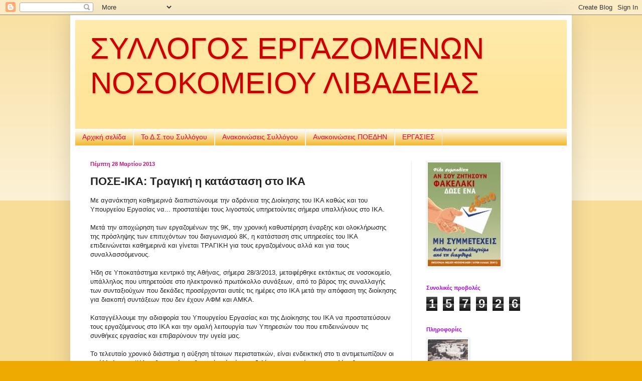

--- FILE ---
content_type: text/html; charset=UTF-8
request_url: https://sylergaznosliv.blogspot.com/2013/03/blog-post_6585.html
body_size: 19866
content:
<!DOCTYPE html>
<html class='v2' dir='ltr' lang='el'>
<head>
<link href='https://www.blogger.com/static/v1/widgets/335934321-css_bundle_v2.css' rel='stylesheet' type='text/css'/>
<meta content='width=1100' name='viewport'/>
<meta content='text/html; charset=UTF-8' http-equiv='Content-Type'/>
<meta content='blogger' name='generator'/>
<link href='https://sylergaznosliv.blogspot.com/favicon.ico' rel='icon' type='image/x-icon'/>
<link href='http://sylergaznosliv.blogspot.com/2013/03/blog-post_6585.html' rel='canonical'/>
<link rel="alternate" type="application/atom+xml" title="ΣΥΛΛΟΓΟΣ ΕΡΓΑΖΟΜΕΝΩΝ ΝΟΣΟΚΟΜΕΙΟΥ ΛΙΒΑΔΕΙΑΣ - Atom" href="https://sylergaznosliv.blogspot.com/feeds/posts/default" />
<link rel="alternate" type="application/rss+xml" title="ΣΥΛΛΟΓΟΣ ΕΡΓΑΖΟΜΕΝΩΝ ΝΟΣΟΚΟΜΕΙΟΥ ΛΙΒΑΔΕΙΑΣ - RSS" href="https://sylergaznosliv.blogspot.com/feeds/posts/default?alt=rss" />
<link rel="service.post" type="application/atom+xml" title="ΣΥΛΛΟΓΟΣ ΕΡΓΑΖΟΜΕΝΩΝ ΝΟΣΟΚΟΜΕΙΟΥ ΛΙΒΑΔΕΙΑΣ - Atom" href="https://www.blogger.com/feeds/8354671146521388562/posts/default" />

<link rel="alternate" type="application/atom+xml" title="ΣΥΛΛΟΓΟΣ ΕΡΓΑΖΟΜΕΝΩΝ ΝΟΣΟΚΟΜΕΙΟΥ ΛΙΒΑΔΕΙΑΣ - Atom" href="https://sylergaznosliv.blogspot.com/feeds/8965088470333755038/comments/default" />
<!--Can't find substitution for tag [blog.ieCssRetrofitLinks]-->
<meta content='http://sylergaznosliv.blogspot.com/2013/03/blog-post_6585.html' property='og:url'/>
<meta content='ΠΟΣΕ-ΙΚΑ: Τραγική η κατάσταση στο ΙΚΑ' property='og:title'/>
<meta content=' Με αγανάκτηση καθημερινά διαπιστώνουμε την αδράνεια της Διοίκησης του ΙΚΑ καθώς και του Υπουργείου Εργασίας να... προστατέψει τους λιγοστού...' property='og:description'/>
<title>ΣΥΛΛΟΓΟΣ ΕΡΓΑΖΟΜΕΝΩΝ ΝΟΣΟΚΟΜΕΙΟΥ ΛΙΒΑΔΕΙΑΣ: ΠΟΣΕ-ΙΚΑ: Τραγική η κατάσταση στο ΙΚΑ</title>
<style id='page-skin-1' type='text/css'><!--
/*
-----------------------------------------------
Blogger Template Style
Name:     Simple
Designer: Blogger
URL:      www.blogger.com
----------------------------------------------- */
/* Content
----------------------------------------------- */
body {
font: normal normal 12px Arial, Tahoma, Helvetica, FreeSans, sans-serif;
color: #222222;
background: #eeaa00 none repeat scroll top left;
padding: 0 40px 40px 40px;
}
html body .region-inner {
min-width: 0;
max-width: 100%;
width: auto;
}
h2 {
font-size: 22px;
}
a:link {
text-decoration:none;
color: #cc6611;
}
a:visited {
text-decoration:none;
color: #888888;
}
a:hover {
text-decoration:underline;
color: #ff9900;
}
.body-fauxcolumn-outer .fauxcolumn-inner {
background: transparent url(https://resources.blogblog.com/blogblog/data/1kt/simple/body_gradient_tile_light.png) repeat scroll top left;
_background-image: none;
}
.body-fauxcolumn-outer .cap-top {
position: absolute;
z-index: 1;
height: 400px;
width: 100%;
}
.body-fauxcolumn-outer .cap-top .cap-left {
width: 100%;
background: transparent url(https://resources.blogblog.com/blogblog/data/1kt/simple/gradients_light.png) repeat-x scroll top left;
_background-image: none;
}
.content-outer {
-moz-box-shadow: 0 0 40px rgba(0, 0, 0, .15);
-webkit-box-shadow: 0 0 5px rgba(0, 0, 0, .15);
-goog-ms-box-shadow: 0 0 10px #333333;
box-shadow: 0 0 40px rgba(0, 0, 0, .15);
margin-bottom: 1px;
}
.content-inner {
padding: 10px 10px;
}
.content-inner {
background-color: #ffffff;
}
/* Header
----------------------------------------------- */
.header-outer {
background: #ffe599 url(//www.blogblog.com/1kt/simple/gradients_light.png) repeat-x scroll 0 -400px;
_background-image: none;
}
.Header h1 {
font: normal normal 60px Arial, Tahoma, Helvetica, FreeSans, sans-serif;
color: #cc0000;
text-shadow: 1px 2px 3px rgba(0, 0, 0, .2);
}
.Header h1 a {
color: #cc0000;
}
.Header .description {
font-size: 140%;
color: #ffffff;
}
.header-inner .Header .titlewrapper {
padding: 22px 30px;
}
.header-inner .Header .descriptionwrapper {
padding: 0 30px;
}
/* Tabs
----------------------------------------------- */
.tabs-inner .section:first-child {
border-top: 0 solid #eeeeee;
}
.tabs-inner .section:first-child ul {
margin-top: -0;
border-top: 0 solid #eeeeee;
border-left: 0 solid #eeeeee;
border-right: 0 solid #eeeeee;
}
.tabs-inner .widget ul {
background: #eeaa00 url(https://resources.blogblog.com/blogblog/data/1kt/simple/gradients_light.png) repeat-x scroll 0 -800px;
_background-image: none;
border-bottom: 1px solid #eeeeee;
margin-top: 0;
margin-left: -30px;
margin-right: -30px;
}
.tabs-inner .widget li a {
display: inline-block;
padding: .6em 1em;
font: normal normal 14px Arial, Tahoma, Helvetica, FreeSans, sans-serif;
color: #ee0044;
border-left: 1px solid #ffffff;
border-right: 1px solid #eeeeee;
}
.tabs-inner .widget li:first-child a {
border-left: none;
}
.tabs-inner .widget li.selected a, .tabs-inner .widget li a:hover {
color: #000000;
background-color: #999999;
text-decoration: none;
}
/* Columns
----------------------------------------------- */
.main-outer {
border-top: 0 solid #eeeeee;
}
.fauxcolumn-left-outer .fauxcolumn-inner {
border-right: 1px solid #eeeeee;
}
.fauxcolumn-right-outer .fauxcolumn-inner {
border-left: 1px solid #eeeeee;
}
/* Headings
----------------------------------------------- */
div.widget > h2,
div.widget h2.title {
margin: 0 0 1em 0;
font: normal bold 11px Verdana, Geneva, sans-serif;
color: #a900ee;
}
/* Widgets
----------------------------------------------- */
.widget .zippy {
color: #999999;
text-shadow: 2px 2px 1px rgba(0, 0, 0, .1);
}
.widget .popular-posts ul {
list-style: none;
}
/* Posts
----------------------------------------------- */
h2.date-header {
font: normal bold 11px Verdana, Geneva, sans-serif;
}
.date-header span {
background-color: #ffffff;
color: #cc1177;
padding: inherit;
letter-spacing: inherit;
margin: inherit;
}
.main-inner {
padding-top: 30px;
padding-bottom: 30px;
}
.main-inner .column-center-inner {
padding: 0 15px;
}
.main-inner .column-center-inner .section {
margin: 0 15px;
}
.post {
margin: 0 0 25px 0;
}
h3.post-title, .comments h4 {
font: normal bold 22px Arial, Tahoma, Helvetica, FreeSans, sans-serif;
margin: .75em 0 0;
}
.post-body {
font-size: 110%;
line-height: 1.4;
position: relative;
}
.post-body img, .post-body .tr-caption-container, .Profile img, .Image img,
.BlogList .item-thumbnail img {
padding: 2px;
background: #ffffff;
border: 1px solid #eeeeee;
-moz-box-shadow: 1px 1px 5px rgba(0, 0, 0, .1);
-webkit-box-shadow: 1px 1px 5px rgba(0, 0, 0, .1);
box-shadow: 1px 1px 5px rgba(0, 0, 0, .1);
}
.post-body img, .post-body .tr-caption-container {
padding: 5px;
}
.post-body .tr-caption-container {
color: #222222;
}
.post-body .tr-caption-container img {
padding: 0;
background: transparent;
border: none;
-moz-box-shadow: 0 0 0 rgba(0, 0, 0, .1);
-webkit-box-shadow: 0 0 0 rgba(0, 0, 0, .1);
box-shadow: 0 0 0 rgba(0, 0, 0, .1);
}
.post-header {
margin: 0 0 1.5em;
line-height: 1.6;
font-size: 90%;
}
.post-footer {
margin: 20px -2px 0;
padding: 5px 10px;
color: #666666;
background-color: #f9f9f9;
border-bottom: 1px solid #eeeeee;
line-height: 1.6;
font-size: 90%;
}
#comments .comment-author {
padding-top: 1.5em;
border-top: 1px solid #eeeeee;
background-position: 0 1.5em;
}
#comments .comment-author:first-child {
padding-top: 0;
border-top: none;
}
.avatar-image-container {
margin: .2em 0 0;
}
#comments .avatar-image-container img {
border: 1px solid #eeeeee;
}
/* Comments
----------------------------------------------- */
.comments .comments-content .icon.blog-author {
background-repeat: no-repeat;
background-image: url([data-uri]);
}
.comments .comments-content .loadmore a {
border-top: 1px solid #999999;
border-bottom: 1px solid #999999;
}
.comments .comment-thread.inline-thread {
background-color: #f9f9f9;
}
.comments .continue {
border-top: 2px solid #999999;
}
/* Accents
---------------------------------------------- */
.section-columns td.columns-cell {
border-left: 1px solid #eeeeee;
}
.blog-pager {
background: transparent none no-repeat scroll top center;
}
.blog-pager-older-link, .home-link,
.blog-pager-newer-link {
background-color: #ffffff;
padding: 5px;
}
.footer-outer {
border-top: 0 dashed #bbbbbb;
}
/* Mobile
----------------------------------------------- */
body.mobile  {
background-size: auto;
}
.mobile .body-fauxcolumn-outer {
background: transparent none repeat scroll top left;
}
.mobile .body-fauxcolumn-outer .cap-top {
background-size: 100% auto;
}
.mobile .content-outer {
-webkit-box-shadow: 0 0 3px rgba(0, 0, 0, .15);
box-shadow: 0 0 3px rgba(0, 0, 0, .15);
}
.mobile .tabs-inner .widget ul {
margin-left: 0;
margin-right: 0;
}
.mobile .post {
margin: 0;
}
.mobile .main-inner .column-center-inner .section {
margin: 0;
}
.mobile .date-header span {
padding: 0.1em 10px;
margin: 0 -10px;
}
.mobile h3.post-title {
margin: 0;
}
.mobile .blog-pager {
background: transparent none no-repeat scroll top center;
}
.mobile .footer-outer {
border-top: none;
}
.mobile .main-inner, .mobile .footer-inner {
background-color: #ffffff;
}
.mobile-index-contents {
color: #222222;
}
.mobile-link-button {
background-color: #cc6611;
}
.mobile-link-button a:link, .mobile-link-button a:visited {
color: #ffffff;
}
.mobile .tabs-inner .section:first-child {
border-top: none;
}
.mobile .tabs-inner .PageList .widget-content {
background-color: #999999;
color: #000000;
border-top: 1px solid #eeeeee;
border-bottom: 1px solid #eeeeee;
}
.mobile .tabs-inner .PageList .widget-content .pagelist-arrow {
border-left: 1px solid #eeeeee;
}

--></style>
<style id='template-skin-1' type='text/css'><!--
body {
min-width: 1000px;
}
.content-outer, .content-fauxcolumn-outer, .region-inner {
min-width: 1000px;
max-width: 1000px;
_width: 1000px;
}
.main-inner .columns {
padding-left: 0;
padding-right: 310px;
}
.main-inner .fauxcolumn-center-outer {
left: 0;
right: 310px;
/* IE6 does not respect left and right together */
_width: expression(this.parentNode.offsetWidth -
parseInt("0") -
parseInt("310px") + 'px');
}
.main-inner .fauxcolumn-left-outer {
width: 0;
}
.main-inner .fauxcolumn-right-outer {
width: 310px;
}
.main-inner .column-left-outer {
width: 0;
right: 100%;
margin-left: -0;
}
.main-inner .column-right-outer {
width: 310px;
margin-right: -310px;
}
#layout {
min-width: 0;
}
#layout .content-outer {
min-width: 0;
width: 800px;
}
#layout .region-inner {
min-width: 0;
width: auto;
}
body#layout div.add_widget {
padding: 8px;
}
body#layout div.add_widget a {
margin-left: 32px;
}
--></style>
<link href='https://www.blogger.com/dyn-css/authorization.css?targetBlogID=8354671146521388562&amp;zx=144c1893-212a-43b7-a1b7-d15fbc1d0d68' media='none' onload='if(media!=&#39;all&#39;)media=&#39;all&#39;' rel='stylesheet'/><noscript><link href='https://www.blogger.com/dyn-css/authorization.css?targetBlogID=8354671146521388562&amp;zx=144c1893-212a-43b7-a1b7-d15fbc1d0d68' rel='stylesheet'/></noscript>
<meta name='google-adsense-platform-account' content='ca-host-pub-1556223355139109'/>
<meta name='google-adsense-platform-domain' content='blogspot.com'/>

</head>
<body class='loading variant-bold'>
<div class='navbar section' id='navbar' name='Navbar'><div class='widget Navbar' data-version='1' id='Navbar1'><script type="text/javascript">
    function setAttributeOnload(object, attribute, val) {
      if(window.addEventListener) {
        window.addEventListener('load',
          function(){ object[attribute] = val; }, false);
      } else {
        window.attachEvent('onload', function(){ object[attribute] = val; });
      }
    }
  </script>
<div id="navbar-iframe-container"></div>
<script type="text/javascript" src="https://apis.google.com/js/platform.js"></script>
<script type="text/javascript">
      gapi.load("gapi.iframes:gapi.iframes.style.bubble", function() {
        if (gapi.iframes && gapi.iframes.getContext) {
          gapi.iframes.getContext().openChild({
              url: 'https://www.blogger.com/navbar/8354671146521388562?po\x3d8965088470333755038\x26origin\x3dhttps://sylergaznosliv.blogspot.com',
              where: document.getElementById("navbar-iframe-container"),
              id: "navbar-iframe"
          });
        }
      });
    </script><script type="text/javascript">
(function() {
var script = document.createElement('script');
script.type = 'text/javascript';
script.src = '//pagead2.googlesyndication.com/pagead/js/google_top_exp.js';
var head = document.getElementsByTagName('head')[0];
if (head) {
head.appendChild(script);
}})();
</script>
</div></div>
<div class='body-fauxcolumns'>
<div class='fauxcolumn-outer body-fauxcolumn-outer'>
<div class='cap-top'>
<div class='cap-left'></div>
<div class='cap-right'></div>
</div>
<div class='fauxborder-left'>
<div class='fauxborder-right'></div>
<div class='fauxcolumn-inner'>
</div>
</div>
<div class='cap-bottom'>
<div class='cap-left'></div>
<div class='cap-right'></div>
</div>
</div>
</div>
<div class='content'>
<div class='content-fauxcolumns'>
<div class='fauxcolumn-outer content-fauxcolumn-outer'>
<div class='cap-top'>
<div class='cap-left'></div>
<div class='cap-right'></div>
</div>
<div class='fauxborder-left'>
<div class='fauxborder-right'></div>
<div class='fauxcolumn-inner'>
</div>
</div>
<div class='cap-bottom'>
<div class='cap-left'></div>
<div class='cap-right'></div>
</div>
</div>
</div>
<div class='content-outer'>
<div class='content-cap-top cap-top'>
<div class='cap-left'></div>
<div class='cap-right'></div>
</div>
<div class='fauxborder-left content-fauxborder-left'>
<div class='fauxborder-right content-fauxborder-right'></div>
<div class='content-inner'>
<header>
<div class='header-outer'>
<div class='header-cap-top cap-top'>
<div class='cap-left'></div>
<div class='cap-right'></div>
</div>
<div class='fauxborder-left header-fauxborder-left'>
<div class='fauxborder-right header-fauxborder-right'></div>
<div class='region-inner header-inner'>
<div class='header section' id='header' name='Κεφαλίδα'><div class='widget Header' data-version='1' id='Header1'>
<div id='header-inner'>
<div class='titlewrapper'>
<h1 class='title'>
<a href='https://sylergaznosliv.blogspot.com/'>
ΣΥΛΛΟΓΟΣ ΕΡΓΑΖΟΜΕΝΩΝ ΝΟΣΟΚΟΜΕΙΟΥ ΛΙΒΑΔΕΙΑΣ
</a>
</h1>
</div>
<div class='descriptionwrapper'>
<p class='description'><span>
</span></p>
</div>
</div>
</div></div>
</div>
</div>
<div class='header-cap-bottom cap-bottom'>
<div class='cap-left'></div>
<div class='cap-right'></div>
</div>
</div>
</header>
<div class='tabs-outer'>
<div class='tabs-cap-top cap-top'>
<div class='cap-left'></div>
<div class='cap-right'></div>
</div>
<div class='fauxborder-left tabs-fauxborder-left'>
<div class='fauxborder-right tabs-fauxborder-right'></div>
<div class='region-inner tabs-inner'>
<div class='tabs section' id='crosscol' name='Σε όλες τις στήλες'><div class='widget PageList' data-version='1' id='PageList1'>
<h2>Σελίδες</h2>
<div class='widget-content'>
<ul>
<li>
<a href='https://sylergaznosliv.blogspot.com/'>Αρχική σελίδα</a>
</li>
<li>
<a href='https://sylergaznosliv.blogspot.com/p/blog-page.html'>Το Δ.Σ.του Συλλόγου</a>
</li>
<li>
<a href='https://sylergaznosliv.blogspot.com/p/blog-page_29.html'>Ανακοινώσεις Συλλόγου</a>
</li>
<li>
<a href='https://sylergaznosliv.blogspot.com/p/blog-page_17.html'>Ανακοινώσεις ΠΟΕΔΗΝ</a>
</li>
<li>
<a href='https://sylergaznosliv.blogspot.com/p/blog-page_23.html'>ΕΡΓΑΣΙΕΣ</a>
</li>
</ul>
<div class='clear'></div>
</div>
</div></div>
<div class='tabs no-items section' id='crosscol-overflow' name='Cross-Column 2'></div>
</div>
</div>
<div class='tabs-cap-bottom cap-bottom'>
<div class='cap-left'></div>
<div class='cap-right'></div>
</div>
</div>
<div class='main-outer'>
<div class='main-cap-top cap-top'>
<div class='cap-left'></div>
<div class='cap-right'></div>
</div>
<div class='fauxborder-left main-fauxborder-left'>
<div class='fauxborder-right main-fauxborder-right'></div>
<div class='region-inner main-inner'>
<div class='columns fauxcolumns'>
<div class='fauxcolumn-outer fauxcolumn-center-outer'>
<div class='cap-top'>
<div class='cap-left'></div>
<div class='cap-right'></div>
</div>
<div class='fauxborder-left'>
<div class='fauxborder-right'></div>
<div class='fauxcolumn-inner'>
</div>
</div>
<div class='cap-bottom'>
<div class='cap-left'></div>
<div class='cap-right'></div>
</div>
</div>
<div class='fauxcolumn-outer fauxcolumn-left-outer'>
<div class='cap-top'>
<div class='cap-left'></div>
<div class='cap-right'></div>
</div>
<div class='fauxborder-left'>
<div class='fauxborder-right'></div>
<div class='fauxcolumn-inner'>
</div>
</div>
<div class='cap-bottom'>
<div class='cap-left'></div>
<div class='cap-right'></div>
</div>
</div>
<div class='fauxcolumn-outer fauxcolumn-right-outer'>
<div class='cap-top'>
<div class='cap-left'></div>
<div class='cap-right'></div>
</div>
<div class='fauxborder-left'>
<div class='fauxborder-right'></div>
<div class='fauxcolumn-inner'>
</div>
</div>
<div class='cap-bottom'>
<div class='cap-left'></div>
<div class='cap-right'></div>
</div>
</div>
<!-- corrects IE6 width calculation -->
<div class='columns-inner'>
<div class='column-center-outer'>
<div class='column-center-inner'>
<div class='main section' id='main' name='Κύριος'><div class='widget Blog' data-version='1' id='Blog1'>
<div class='blog-posts hfeed'>

          <div class="date-outer">
        
<h2 class='date-header'><span>Πέμπτη 28 Μαρτίου 2013</span></h2>

          <div class="date-posts">
        
<div class='post-outer'>
<div class='post hentry uncustomized-post-template' itemprop='blogPost' itemscope='itemscope' itemtype='http://schema.org/BlogPosting'>
<meta content='8354671146521388562' itemprop='blogId'/>
<meta content='8965088470333755038' itemprop='postId'/>
<a name='8965088470333755038'></a>
<h3 class='post-title entry-title' itemprop='name'>
ΠΟΣΕ-ΙΚΑ: Τραγική η κατάσταση στο ΙΚΑ
</h3>
<div class='post-header'>
<div class='post-header-line-1'></div>
</div>
<div class='post-body entry-content' id='post-body-8965088470333755038' itemprop='description articleBody'>
<div dir="ltr" style="text-align: left;" trbidi="on">
<span style="font-family: Verdana, sans-serif;">Με αγανάκτηση καθημερινά διαπιστώνουμε την αδράνεια της Διοίκησης του ΙΚΑ καθώς και του Υπουργείου Εργασίας να... προστατέψει τους λιγοστούς υπηρετούντες σήμερα υπαλλήλους στο ΙΚΑ.<a name="more"></a><br /><br />Μετά την αποχώρηση των εργαζομένων της 9Κ, την χρονική καθυστέρηση έναρξης και ολοκλήρωσης της πρόσληψης των επιτυχόντων του διαγωνισμού 8Κ, η κατάσταση στις υπηρεσίες του ΙΚΑ επιδεινώνεται καθημερινά και γίνεται ΤΡΑΓΙΚΗ για τους εργαζομένους αλλά και για τους συναλλασσόμενους. <br /><br />Ήδη σε Υποκατάστημα κεντρικό της Αθήνας, σήμερα 28/3/2013, μεταφέρθηκε εκτάκτως σε νοσοκομείο, υπάλληλος που υπηρετούσε στο ηλεκτρονικό πρωτόκολλο συνάξεων, από το βάρος της συναλλαγής των συνταξιούχων που δεκάδες προσέρχονται αυτές τις ημέρες στο ΙΚΑ μετά την απόφαση της διοίκησης για διακοπή συντάξεων που δεν έχουν ΑΦΜ και ΑΜΚΑ. <br /><br />Καταγγέλλουμε την αδιαφορία του Υπουργείου Εργασίας και της Διοίκησης του ΙΚΑ να προστατεύσουν τους εργαζόμενους στο ΙΚΑ και την ομαλή λειτουργία των Υπηρεσιών του που επιδεινώνουν τις συνθήκες εργασίας και επιβαρύνουν την υγεία μας. <br /><br />Το τελευταίο χρονικό διάστημα η αύξηση τέτοιων περιστατικών, είναι ενδεικτική στο τι αντιμετωπίζουν οι υπάλληλοι του ΙΚΑ καθημερινά και θεωρούμε ότι όπως εξελίσσεται η κατάσταση, σε λίγο θα θρηνήσουμε και θύματα. <br />Tromaktiko</span></div>
<div style='clear: both;'></div>
</div>
<div class='post-footer'>
<div class='post-footer-line post-footer-line-1'>
<span class='post-author vcard'>
Αναρτήθηκε από
<span class='fn' itemprop='author' itemscope='itemscope' itemtype='http://schema.org/Person'>
<meta content='https://www.blogger.com/profile/05563016623052304504' itemprop='url'/>
<a class='g-profile' href='https://www.blogger.com/profile/05563016623052304504' rel='author' title='author profile'>
<span itemprop='name'>ΣΥΛΛΟΓΟΣ ΕΡΓΑΖΟΜΕΝΩΝ ΝΟΣΟΚΟΜΕΙΟΥ ΛΙΒΑΔΕΙΑΣ</span>
</a>
</span>
</span>
<span class='post-timestamp'>
στις
<meta content='http://sylergaznosliv.blogspot.com/2013/03/blog-post_6585.html' itemprop='url'/>
<a class='timestamp-link' href='https://sylergaznosliv.blogspot.com/2013/03/blog-post_6585.html' rel='bookmark' title='permanent link'><abbr class='published' itemprop='datePublished' title='2013-03-28T20:55:00+02:00'>28.3.13</abbr></a>
</span>
<span class='post-comment-link'>
</span>
<span class='post-icons'>
<span class='item-action'>
<a href='https://www.blogger.com/email-post/8354671146521388562/8965088470333755038' title='Αποστολή ανάρτησης'>
<img alt='' class='icon-action' height='13' src='https://resources.blogblog.com/img/icon18_email.gif' width='18'/>
</a>
</span>
<span class='item-control blog-admin pid-1545018614'>
<a href='https://www.blogger.com/post-edit.g?blogID=8354671146521388562&postID=8965088470333755038&from=pencil' title='Επεξεργασία ανάρτησης'>
<img alt='' class='icon-action' height='18' src='https://resources.blogblog.com/img/icon18_edit_allbkg.gif' width='18'/>
</a>
</span>
</span>
<div class='post-share-buttons goog-inline-block'>
<a class='goog-inline-block share-button sb-email' href='https://www.blogger.com/share-post.g?blogID=8354671146521388562&postID=8965088470333755038&target=email' target='_blank' title='Αποστολή με μήνυμα ηλεκτρονικού ταχυδρομείου
'><span class='share-button-link-text'>Αποστολή με μήνυμα ηλεκτρονικού ταχυδρομείου
</span></a><a class='goog-inline-block share-button sb-blog' href='https://www.blogger.com/share-post.g?blogID=8354671146521388562&postID=8965088470333755038&target=blog' onclick='window.open(this.href, "_blank", "height=270,width=475"); return false;' target='_blank' title='BlogThis!'><span class='share-button-link-text'>BlogThis!</span></a><a class='goog-inline-block share-button sb-twitter' href='https://www.blogger.com/share-post.g?blogID=8354671146521388562&postID=8965088470333755038&target=twitter' target='_blank' title='Κοινοποίηση στο X'><span class='share-button-link-text'>Κοινοποίηση στο X</span></a><a class='goog-inline-block share-button sb-facebook' href='https://www.blogger.com/share-post.g?blogID=8354671146521388562&postID=8965088470333755038&target=facebook' onclick='window.open(this.href, "_blank", "height=430,width=640"); return false;' target='_blank' title='Μοιραστείτε το στο Facebook'><span class='share-button-link-text'>Μοιραστείτε το στο Facebook</span></a><a class='goog-inline-block share-button sb-pinterest' href='https://www.blogger.com/share-post.g?blogID=8354671146521388562&postID=8965088470333755038&target=pinterest' target='_blank' title='Κοινοποίηση στο Pinterest'><span class='share-button-link-text'>Κοινοποίηση στο Pinterest</span></a>
</div>
</div>
<div class='post-footer-line post-footer-line-2'>
<span class='post-labels'>
</span>
</div>
<div class='post-footer-line post-footer-line-3'>
<span class='post-location'>
</span>
</div>
</div>
</div>
<div class='comments' id='comments'>
<a name='comments'></a>
<h4>Δεν υπάρχουν σχόλια:</h4>
<div id='Blog1_comments-block-wrapper'>
<dl class='avatar-comment-indent' id='comments-block'>
</dl>
</div>
<p class='comment-footer'>
<div class='comment-form'>
<a name='comment-form'></a>
<h4 id='comment-post-message'>Δημοσίευση σχολίου</h4>
<p>
</p>
<a href='https://www.blogger.com/comment/frame/8354671146521388562?po=8965088470333755038&hl=el&saa=85391&origin=https://sylergaznosliv.blogspot.com' id='comment-editor-src'></a>
<iframe allowtransparency='true' class='blogger-iframe-colorize blogger-comment-from-post' frameborder='0' height='410px' id='comment-editor' name='comment-editor' src='' width='100%'></iframe>
<script src='https://www.blogger.com/static/v1/jsbin/2830521187-comment_from_post_iframe.js' type='text/javascript'></script>
<script type='text/javascript'>
      BLOG_CMT_createIframe('https://www.blogger.com/rpc_relay.html');
    </script>
</div>
</p>
</div>
</div>

        </div></div>
      
</div>
<div class='blog-pager' id='blog-pager'>
<span id='blog-pager-newer-link'>
<a class='blog-pager-newer-link' href='https://sylergaznosliv.blogspot.com/2013/03/31-2013.html' id='Blog1_blog-pager-newer-link' title='Νεότερη ανάρτηση'>Νεότερη ανάρτηση</a>
</span>
<span id='blog-pager-older-link'>
<a class='blog-pager-older-link' href='https://sylergaznosliv.blogspot.com/2013/03/blog-post_7953.html' id='Blog1_blog-pager-older-link' title='Παλαιότερη Ανάρτηση'>Παλαιότερη Ανάρτηση</a>
</span>
<a class='home-link' href='https://sylergaznosliv.blogspot.com/'>Αρχική σελίδα</a>
</div>
<div class='clear'></div>
<div class='post-feeds'>
<div class='feed-links'>
Εγγραφή σε:
<a class='feed-link' href='https://sylergaznosliv.blogspot.com/feeds/8965088470333755038/comments/default' target='_blank' type='application/atom+xml'>Σχόλια ανάρτησης (Atom)</a>
</div>
</div>
</div></div>
</div>
</div>
<div class='column-left-outer'>
<div class='column-left-inner'>
<aside>
</aside>
</div>
</div>
<div class='column-right-outer'>
<div class='column-right-inner'>
<aside>
<div class='sidebar section' id='sidebar-right-1'><div class='widget Image' data-version='1' id='Image2'>
<div class='widget-content'>
<img alt='' height='207' id='Image2_img' src='https://blogger.googleusercontent.com/img/b/R29vZ2xl/AVvXsEhL_jqIcgV0ngtSChDGVVoTZlt7HKzVW0XTZ6bSfOLpbggCn3SZO5jMCvcLSFUT3NablrUgpQklFV0SIOmjhRrBQxPVqKi7j1Tjj1r8fOHQ48FnGyLiWC9UPpLYyQOS20Zc0ZRz1YFemes3/s250/500.jpg' width='145'/>
<br/>
</div>
<div class='clear'></div>
</div><div class='widget HTML' data-version='1' id='HTML4'>
<div class='widget-content'>
<script id="_wauda1">var _wau = _wau || [];
_wau.push(["tab", "80n650cyu0lh", "da1", "left-upper"]);
(function() {var s=document.createElement("script"); s.async=true;
s.src="http://widgets.amung.us/tab.js";
document.getElementsByTagName("head")[0].appendChild(s);
})();</script>
</div>
<div class='clear'></div>
</div><div class='widget Stats' data-version='1' id='Stats1'>
<h2>Συνολικές προβολές</h2>
<div class='widget-content'>
<div id='Stats1_content' style='display: none;'>
<span class='counter-wrapper graph-counter-wrapper' id='Stats1_totalCount'>
</span>
<div class='clear'></div>
</div>
</div>
</div><div class='widget Profile' data-version='1' id='Profile1'>
<h2>Πληροφορίες</h2>
<div class='widget-content'>
<a href='https://www.blogger.com/profile/05563016623052304504'><img alt='Η φωτογραφία μου' class='profile-img' height='57' src='//blogger.googleusercontent.com/img/b/R29vZ2xl/AVvXsEg4iqwNZ6U_jxnY5OdxYHOlTybe6-e335oKFUmaI1kMJp87QI_nkrQZQ8ykkxiEP92OHyw0K-7FOBir6XvCHcB4D07J2vVnK1s1wBaZAbzALM9Gndr12WD5FKluSHXJFvk/s220/images.jpg' width='80'/></a>
<dl class='profile-datablock'>
<dt class='profile-data'>
<a class='profile-name-link g-profile' href='https://www.blogger.com/profile/05563016623052304504' rel='author' style='background-image: url(//www.blogger.com/img/logo-16.png);'>
ΣΥΛΛΟΓΟΣ ΕΡΓΑΖΟΜΕΝΩΝ ΝΟΣΟΚΟΜΕΙΟΥ ΛΙΒΑΔΕΙΑΣ
</a>
</dt>
<dd class='profile-textblock'>ΠΡΩΤΟΒΆΘΜΙΟ ΣΥΝΔΙΚΑΛΙΣΤΙΚΌ ΌΡΓΑΝΟ</dd>
</dl>
<a class='profile-link' href='https://www.blogger.com/profile/05563016623052304504' rel='author'>Προβολή πλήρους προφίλ</a>
<div class='clear'></div>
</div>
</div><div class='widget Text' data-version='1' id='Text1'>
<h2 class='title'>Επικοινωνία</h2>
<div class='widget-content'>
<a href="mailto:sylergaznosliv@yahoo.gr" style="font-style: normal; font-weight: normal;">sylgnl@gmail.com</a><br /><span style="font-family:'Times New Roman', serif;font-size:14pt;"><i>ΤΗΛ.     22610-84438         </i></span>
</div>
<div class='clear'></div>
</div><div class='widget Image' data-version='1' id='Image4'>
<h2>ΝΟΣΟΚΟΜΕΙΟ ΛΙΒΑΔΕΙΑΣ</h2>
<div class='widget-content'>
<img alt='ΝΟΣΟΚΟΜΕΙΟ ΛΙΒΑΔΕΙΑΣ' height='100' id='Image4_img' src='https://blogger.googleusercontent.com/img/b/R29vZ2xl/AVvXsEg8AnAFedyqHpCM6UE1BlgEIsY-f8KYKYFPWzDxZFP09rtk4qVFsviFXyAhSsnj9O2JVo4f65LJwZnn9_DyoBXQ2IZ8BkWd5GUgayXolAOHSUI8buuWSW-UKZn2_BU1BoC4Lkda5OBTHOWF/s1600/%25CE%259D%25CE%259F%25CE%25A3%25CE%259F%25CE%259A%25CE%259F%25CE%259C%25CE%2595%25CE%2599%25CE%259F.jpg' width='220'/>
<br/>
</div>
<div class='clear'></div>
</div><div class='widget Image' data-version='1' id='Image6'>
<h2>ΣΥΝΤΑΞΙΟΔΟΤΙΚΟΣ ΟΔΗΓΟΣ 2016</h2>
<div class='widget-content'>
<a href='http://www.poedhn.gr/images/files/poedhn_syntaxiodotikos_odigos_2016.pdf'>
<img alt='ΣΥΝΤΑΞΙΟΔΟΤΙΚΟΣ ΟΔΗΓΟΣ 2016' height='358' id='Image6_img' src='https://blogger.googleusercontent.com/img/b/R29vZ2xl/AVvXsEiJ0RrbivyUx0oFs5CA3AfuAuKPUVDdwKE3F4ifzUSx7XIn2RFYyzMBjaZidKpBXbpbPgdkq2cHfgxYKiM4T6NBprsxzTdri4Dmb4iRYy77V5-RIUmAx4-R6QC87w9RnMOY7M7ZaiVGQRwN/s1600-r/poedhn_syntaksiodotikos_odigos_2016.jpg' width='250'/>
</a>
<br/>
</div>
<div class='clear'></div>
</div><div class='widget Image' data-version='1' id='Image3'>
<div class='widget-content'>
<a href='http://et.diavgeia.gov.gr/f/gnliv'>
<img alt='' height='73' id='Image3_img' src='https://blogger.googleusercontent.com/img/b/R29vZ2xl/AVvXsEgSaZZ7W0T2muvqXQFMU3yIfs0C4SVVjYE06jO16sJ2exUF2I8BRPaEADyxfClDTCzjl-8gI2PI2YommyhhzKt1mo5Y2hE2o4guXOzuq6Vjdqlbg0BGklvi6h-YIRUK5LjzMD9tf3Im9NBs/s230/diavgeia_s%25CE%2597%25CE%2593%25CE%2597%25CE%2593%25CE%2597.JPG' width='122'/>
</a>
<br/>
</div>
<div class='clear'></div>
</div><div class='widget HTML' data-version='1' id='HTML3'>
<h2 class='title'>ΚΑΙΡΟΣ</h2>
<div class='widget-content'>
<iframe scrolling="no" src="http://www.k24.net/gr/gr/widgets/w5.aspx?p=40&amp;bgc=FFD685&amp;bc=B08074&amp;tc=4162E8&amp;btc=FFFDFC" frameborder="0" style="width: 120px; height: 440px"></iframe>
</div>
<div class='clear'></div>
</div><div class='widget BlogSearch' data-version='1' id='BlogSearch1'>
<h2 class='title'>Αναζήτηση αυτού του ιστολογίου</h2>
<div class='widget-content'>
<div id='BlogSearch1_form'>
<form action='https://sylergaznosliv.blogspot.com/search' class='gsc-search-box' target='_top'>
<table cellpadding='0' cellspacing='0' class='gsc-search-box'>
<tbody>
<tr>
<td class='gsc-input'>
<input autocomplete='off' class='gsc-input' name='q' size='10' title='search' type='text' value=''/>
</td>
<td class='gsc-search-button'>
<input class='gsc-search-button' title='search' type='submit' value='Αναζήτηση'/>
</td>
</tr>
</tbody>
</table>
</form>
</div>
</div>
<div class='clear'></div>
</div><div class='widget HTML' data-version='1' id='HTML1'>
<h2 class='title'>Ημερολόγιο</h2>
<div class='widget-content'>
<!-- hitarek.com -->
<br /><center><iframe src="http://www.hitarek.com/calendar/calendar-earth3.html" width="160" height="250" 
marginwidth="0" marginheight="0" frameborder="no" scrolling=no  allowtransparency="true"></iframe></center>
<center><a style="font-size: 3mm"  target="_blank" href="http://www.hitarek.com">Free  Calendar</a></center>
</div>
<div class='clear'></div>
</div><div class='widget Label' data-version='1' id='Label1'>
<h2>Ετικέτες</h2>
<div class='widget-content list-label-widget-content'>
<ul>
<li>
<a dir='ltr' href='https://sylergaznosliv.blogspot.com/search/label/%CE%91%CE%BD%CE%B1%CE%BA%CE%BF%CE%B9%CE%BD%CF%8E%CF%83%CE%B5%CE%B9%CF%82'>Ανακοινώσεις</a>
<span dir='ltr'>(133)</span>
</li>
<li>
<a dir='ltr' href='https://sylergaznosliv.blogspot.com/search/label/%CE%91%CE%BD%CE%B1%CE%BA%CE%BF%CE%B9%CE%BD%CF%8E%CF%83%CE%B5%CE%B9%CF%82%20%CE%A0%CE%9F%CE%95%CE%94%CE%97%CE%9D'>Ανακοινώσεις ΠΟΕΔΗΝ</a>
<span dir='ltr'>(122)</span>
</li>
<li>
<a dir='ltr' href='https://sylergaznosliv.blogspot.com/search/label/%CE%91%CF%81%CE%B8%CF%81%CE%B1'>Αρθρα</a>
<span dir='ltr'>(1)</span>
</li>
<li>
<a dir='ltr' href='https://sylergaznosliv.blogspot.com/search/label/%CE%86%CF%81%CE%B8%CF%81%CE%B1'>Άρθρα</a>
<span dir='ltr'>(9)</span>
</li>
<li>
<a dir='ltr' href='https://sylergaznosliv.blogspot.com/search/label/%CE%86%CF%81%CE%B8%CF%81%CE%BF'>Άρθρο</a>
<span dir='ltr'>(1144)</span>
</li>
<li>
<a dir='ltr' href='https://sylergaznosliv.blogspot.com/search/label/%CE%92%CE%99%CE%9D%CE%A4%CE%95%CE%9F'>ΒΙΝΤΕΟ</a>
<span dir='ltr'>(4)</span>
</li>
<li>
<a dir='ltr' href='https://sylergaznosliv.blogspot.com/search/label/%CE%94%CE%B5%CE%BB%CF%84%CE%AF%CE%BF%20%CF%84%CF%8D%CF%80%CE%BF%CF%85'>Δελτίο τύπου</a>
<span dir='ltr'>(3)</span>
</li>
<li>
<a dir='ltr' href='https://sylergaznosliv.blogspot.com/search/label/%CE%9DOMOI'>ΝOMOI</a>
<span dir='ltr'>(14)</span>
</li>
</ul>
<div class='clear'></div>
</div>
</div><div class='widget LinkList' data-version='1' id='LinkList1'>
<h2>Χρήσιμοι σύνδεσμοι</h2>
<div class='widget-content'>
<ul>
<li><a href='http://www.xrisima.eu/vathm.php'>Κατάταξη στο νέο βαθμολόγιο</a></li>
<li><a href='http://www.yyka.gov.gr/'>Υπουργείο Υγείας</a></li>
<li><a href='http://www.ypes.gr/el/Ministry/emploeecode/'>Υπαλληλικός κώδικας</a></li>
<li><a href='http://www.nomotelia.gr/photos/File/4024-11.htm'>Ενιαίο μισθολόγιο</a></li>
<li><a href='http://www.ydmed.gov.gr/wp-content/uploads/20120330_N4057_fekA54_peitharxiko_dikaio.pdf'>Πειθαρχικό δίκαιο των δημ. υπαλλήλων.</a></li>
<li><a href='http://www.poedhn.gr/'>ΠΟΕΔΗΝ</a></li>
<li><a href='http://pasyno.gr/'>ΠΑ.ΣΥ.ΝΟ.</a></li>
<li><a href='http://enne.gr/'>enne.gr</a></li>
<li><a href='http://www.poedhn.gr/view.php?id=4'>Νομοθεσία</a></li>
<li><a href='http://www.petie.gr/index.php'>ΠΕΤΙΕ</a></li>
<li><a href='http://www.ygeianet.gr/index.php'>ygeianet</a></li>
<li><a href='http://www.synedrio.gr/'>synedrio.gr</a></li>
<li><a href='http://www.pameygeias.gr/7ui85ty/'>ΠΑΜΕ ΥΓΕΙΑΣ</a></li>
<li><a href='http://pasonop.gr/'>ΠΑΣΟΝΟΠ</a></li>
<li><a href='http://www.dwrites-organwn.gr/'>Σύλλογος Δωρητών οργάνων σώματος</a></li>
</ul>
<div class='clear'></div>
</div>
</div><div class='widget PopularPosts' data-version='1' id='PopularPosts1'>
<h2>Δημοφιλείς αναρτήσεις</h2>
<div class='widget-content popular-posts'>
<ul>
<li>
<div class='item-content'>
<div class='item-title'><a href='https://sylergaznosliv.blogspot.com/2012/05/blog-post.html'>ΟΡΓΑΝΙΣΜΟΣ ΓΝ ΛΙΒΑΔΕΙΑΣ</a></div>
<div class='item-snippet'> Ο&#160;νέος&#160;οργανισμός του Γενικού Νοσοκομείου Λιβαδειάς&#160;    </div>
</div>
<div style='clear: both;'></div>
</li>
<li>
<div class='item-content'>
<div class='item-thumbnail'>
<a href='https://sylergaznosliv.blogspot.com/2017/09/blog-post.html' target='_blank'>
<img alt='' border='0' src='https://lh3.googleusercontent.com/blogger_img_proxy/AEn0k_vVfwgqnBIVn6blA97-_CO0U3ZowJwwey9-5wnjfD-bbYLIqsiAm_lBqDDH_F41gPlM94J2CSVql8BBHMtYdMbwUBSlReaSJ0WkS5mE215CClgwxMt3UiaSxHlv28vAo9jqE4qkRyzrtaJtBcJajQLLvBAVU_R4w0FvHEjDtw=w72-h72-p-k-no-nu'/>
</a>
</div>
<div class='item-title'><a href='https://sylergaznosliv.blogspot.com/2017/09/blog-post.html'>Σχετικά με τις ελλείψεις φαρμάκων </a></div>
<div class='item-snippet'>           Σε ρεπορτάζ της  &#171;Ελευθερίας&#187; για τις ελλείψεις φαρμάκων φιλοξενήθηκε η άποψη του  προέδρου του Φαρμακευτικού Συλλόγου Μεσσηνίας ...</div>
</div>
<div style='clear: both;'></div>
</li>
<li>
<div class='item-content'>
<div class='item-title'><a href='https://sylergaznosliv.blogspot.com/2014/04/blog-post_8.html'>ΑΝΑΚΟΙΝΩΣΗ</a></div>
<div class='item-snippet'>      Σεβαστέ Συμπολίτη           Οι άρχοντες του τόπου σου υποκύπτοντας στις προσταγές για τα καινούρια σχέδια για την Υγεία σε έχουν αφήσε...</div>
</div>
<div style='clear: both;'></div>
</li>
<li>
<div class='item-content'>
<div class='item-title'><a href='https://sylergaznosliv.blogspot.com/2013/02/200-176.html'>Το επίδομα για το δίωρο,για τα 200 ευρώ και για τα 176 ευρώ,ι</a></div>
<div class='item-snippet'> Αγαπητοί εργαζόμενοι/ες, Με την παρούσα, θα θέλαμε να ενημερώσουμε εσάς και τους συναδέλφους σας, για την πορεία των υποθέσεων σχετικά με τ...</div>
</div>
<div style='clear: both;'></div>
</li>
<li>
<div class='item-content'>
<div class='item-title'><a href='https://sylergaznosliv.blogspot.com/2015/01/blog-post_20.html'>ΔΕΛΤΙΟ ΤΥΠΟΥ ΣΥΛΛΟΓΟΥ ΕΡΓΑΖΟΜΕΝΩΝ ΝΟΣΟΚΟΜΕΙΟΥ ΛΙΒΑΔΕΙΑΣ</a></div>
<div class='item-snippet'>    ΘΕΜΑ : &#160; ΠΑΥΣΗ ΛΕΙΤΟΥΡΓΙΑΣ ΤΟΥ ΠΑΘΟΛΟΓΙΚΟΥ  ΙΑΤΡΕΙΟΥ ΤΟΥ ΝΟΣΟΚΟΜΕΙΟΥ ΛΙΒΑΔΕΙΑΣ   &#160;&#160;   Σήμερα Τρίτη 20.1.2015  φτάσαμε στο τέλος . Το πιο...</div>
</div>
<div style='clear: both;'></div>
</li>
</ul>
<div class='clear'></div>
</div>
</div></div>
<table border='0' cellpadding='0' cellspacing='0' class='section-columns columns-2'>
<tbody>
<tr>
<td class='first columns-cell'>
<div class='sidebar section' id='sidebar-right-2-1'><div class='widget Followers' data-version='1' id='Followers1'>
<h2 class='title'>Αναγνώστες</h2>
<div class='widget-content'>
<div id='Followers1-wrapper'>
<div style='margin-right:2px;'>
<div><script type="text/javascript" src="https://apis.google.com/js/platform.js"></script>
<div id="followers-iframe-container"></div>
<script type="text/javascript">
    window.followersIframe = null;
    function followersIframeOpen(url) {
      gapi.load("gapi.iframes", function() {
        if (gapi.iframes && gapi.iframes.getContext) {
          window.followersIframe = gapi.iframes.getContext().openChild({
            url: url,
            where: document.getElementById("followers-iframe-container"),
            messageHandlersFilter: gapi.iframes.CROSS_ORIGIN_IFRAMES_FILTER,
            messageHandlers: {
              '_ready': function(obj) {
                window.followersIframe.getIframeEl().height = obj.height;
              },
              'reset': function() {
                window.followersIframe.close();
                followersIframeOpen("https://www.blogger.com/followers/frame/8354671146521388562?colors\x3dCgt0cmFuc3BhcmVudBILdHJhbnNwYXJlbnQaByMyMjIyMjIiByNjYzY2MTEqByNmZmZmZmYyByNhOTAwZWU6ByMyMjIyMjJCByNjYzY2MTFKByM5OTk5OTlSByNjYzY2MTFaC3RyYW5zcGFyZW50\x26pageSize\x3d21\x26hl\x3del\x26origin\x3dhttps://sylergaznosliv.blogspot.com");
              },
              'open': function(url) {
                window.followersIframe.close();
                followersIframeOpen(url);
              }
            }
          });
        }
      });
    }
    followersIframeOpen("https://www.blogger.com/followers/frame/8354671146521388562?colors\x3dCgt0cmFuc3BhcmVudBILdHJhbnNwYXJlbnQaByMyMjIyMjIiByNjYzY2MTEqByNmZmZmZmYyByNhOTAwZWU6ByMyMjIyMjJCByNjYzY2MTFKByM5OTk5OTlSByNjYzY2MTFaC3RyYW5zcGFyZW50\x26pageSize\x3d21\x26hl\x3del\x26origin\x3dhttps://sylergaznosliv.blogspot.com");
  </script></div>
</div>
</div>
<div class='clear'></div>
</div>
</div></div>
</td>
<td class='columns-cell'>
<div class='sidebar section' id='sidebar-right-2-2'><div class='widget HTML' data-version='1' id='HTML2'>
<h2 class='title'>Μετάφραση</h2>
<div class='widget-content'>
<style>

.google_translate img {
filter:alpha(opacity=100);
-moz-opacity: 1.0;
opacity: 1.0;
border:0;
}
.google_translate:hover img {
filter:alpha(opacity=30);
-moz-opacity: 0.30;
opacity: 0.30;
border:0;
}
.google_translatextra:hover img {
filter:alpha(opacity=0.30);
-moz-opacity: 0.30;
opacity: 0.30;
border:0;
}
</style>

<div>

<a class="google_translate" href="#" target="_blank" rel="nofollow" title="English" onclick="window.open('http://translate.google.com/translate?u='+encodeURIComponent(location.href)+'&langpair=auto%7Cen&hl=en'); return false;"><img alt="English" border="0" align="absbottom" title="English" height="24" src="https://blogger.googleusercontent.com/img/b/R29vZ2xl/AVvXsEhnNoNytNTZd2uXtrE7sNQr-xltOu_V_cdM-xctyl1CIPsWKMx08xGXFCL5tiddCjPC5-MQrvGGrZcCqBlBEqQ4wRBVcLgvSLc8Q3smi1a105v6J6DXU8B5nkxrQa5gy47_WhlkEYXXxmQ/s200/United+Kingdom(Great+Britain).png" style="cursor: pointer;margin-right:8px" width="24" /></a>

<a class="google_translate" href="#" target="_blank" rel="nofollow" title="French" onclick="window.open('http://translate.google.com/translate?u='+encodeURIComponent(location.href)+'&langpair=auto%7Cfr&hl=en'); return false;"><img alt="French" border="0" align="absbottom" title="French" height="24" src="https://blogger.googleusercontent.com/img/b/R29vZ2xl/AVvXsEhYnSGem4RE48ynESk7mKEKODGvPScJmYkLfAdhAzQflAGohKPjRYOWh2XFv0TZridLccYxTPUDcD-0kuQvaHNVC6F7Sv3R1KId7u31qDrxxa6HpR3q1u67kvwvIEnWRn9PLDVdUApzfZc/s200/France.png" style="cursor: pointer;margin-right:8px" width="24" /></a>

<a class="google_translate" href="#" target="_blank" rel="nofollow" title="German" onclick="window.open('http://translate.google.com/translate?u='+encodeURIComponent(location.href)+'&langpair=auto%7Cde&hl=en'); return false;"><img alt="German" border="0" align="absbottom" title="German" height="24" src="https://blogger.googleusercontent.com/img/b/R29vZ2xl/AVvXsEiiiJyl8Yi6nHzIQAjbX0XhvHr3jQxUYd-xp0vlbYZcBtCezgk0lvcYeq138GFt9F6EKYu4zxJEC7483qq0qLFdlsgf3EIFOtMxSJtJskPZ2mVsxFlC17abT2RD_yP92QrXlxna_HBgMMs/s200/Germany.png" style="cursor: pointer;margin-right:8px" width="24" /></a>

<a class="google_translate" href="#" target="_blank" rel="nofollow" title="Spain" onclick="window.open('http://translate.google.com/translate?u='+encodeURIComponent(location.href)+'&langpair=auto%7Ces&hl=en'); return false;"><img alt="Spain" border="0" align="absbottom" title="Spain" height="24" src="https://blogger.googleusercontent.com/img/b/R29vZ2xl/AVvXsEgIoKsW_I0Rnr6APn-XP27qfMXQVVCD26H-ixFGip8goTj94cOJ2HmsQjqcj0qBAqN-j7CE3i98oCnvzvpbklchr9Iza_EkQbBThBpN2G8bGGcTuS-hV5R6JF6HhaekWh63qRpkgPO7Pnk/s200/Spain.png" style="cursor: pointer;margin-right:8px" width="24" /></a>

<a class="google_translate" href="#" target="_blank" rel="nofollow" title="Italian" onclick="window.open('http://translate.google.com/translate?u='+encodeURIComponent(location.href)+'&langpair=auto%7Cit&hl=en'); return false;"><img alt="Italian" border="0" align="absbottom" title="Italian" height="24" src="https://blogger.googleusercontent.com/img/b/R29vZ2xl/AVvXsEjENzFWJ0uPZzYNVZoem8uk6qXaDeFZsRCgDUWwQv4n64sehOKfkYaEcDL8wI2nie-lc56r_VMpRHQh_MtSAjFmCmY6Ipx_2ELtR0nCZ73gdJA6MqQs0iX7GDYdl6JQXhygQfc4ON00V5A/s200/Italy.png" style="cursor: pointer;margin-right:8px" width="24" /></a>

<a class="google_translate" href="#" target="_blank" rel="nofollow" title="Dutch" onclick="window.open('http://translate.google.com/translate?u='+encodeURIComponent(location.href)+'&langpair=auto%7Cnl&hl=en'); return false;"><img alt="Dutch" border="0" align="absbottom" title="Dutch" height="24" src="https://blogger.googleusercontent.com/img/b/R29vZ2xl/AVvXsEjxE4mAhqZA7JKV1zDdWICePUxQuC0HGazfXhXQAgA7OFJEgC56RADak9pRoP0p3N7dMlYJS_X2EWf_mxFRDWVNS0IGWC5THsToznRNyNHQeQl2pceHYYzlEIE_4eLAks_lFBuQCzblalg/s200/Netherlands.png" style="cursor: pointer;margin-right:8px" width="24" /></a>
<a class="google_translate" href="#" target="_blank" rel="nofollow" title="Russian" onclick="window.open('http://translate.google.com/translate?u='+encodeURIComponent(location.href)+'&langpair=auto%7Cru&hl=en'); return false;"><img alt="Russian" border="0" align="absbottom" title="Russian" height="24" src="https://blogger.googleusercontent.com/img/b/R29vZ2xl/AVvXsEh9iDw-S0ZiMRjcWa9cwYQ9Lo9ZMpvGXcINdNs0U6KGvhANtmNINESiEgNmDrZIDwo0664HwiFQIOlDZzQvfJkba6KEgMiwS2ojWjaQY0d3jf0_4h4RM-wkNJu-qbQE50S2lskHibCuCNM/s200/Russian+Federation.png" style="cursor: pointer;margin-right:8px" width="24" /></a>

<a class="google_translate" href="#" target="_blank" rel="nofollow" title="Portuguese" onclick="window.open('http://translate.google.com/translate?u='+encodeURIComponent(location.href)+'&langpair=auto%7Cpt&hl=en'); return false;"><img alt="Portuguese" border="0" align="absbottom" title="Portuguese" height="24" src="https://blogger.googleusercontent.com/img/b/R29vZ2xl/AVvXsEhOs2fNKSl23lO3pSEm06rlv2Vhtg96XaVPbvdkE1Cv9cHfNjiRPM_j-NhE8BK0aTrFFUSPOtPdj54ZVtRY5Zv_4pAsJZO3LwsmX9RmBxNkOVBmzniVupRjydEbFX8pgwLpBypKtqO1b-w/s200/Brazil.png" style="cursor: pointer;margin-right:8px" width="24" /></a>

<a class="google_translate" href="#" target="_blank" rel="nofollow" title="Japanese" onclick="window.open('http://translate.google.com/translate?u='+encodeURIComponent(location.href)+'&langpair=auto%7Cja&hl=en'); return false;"><img alt="Japanese" border="0" align="absbottom" title="Japanese" height="24" src="https://blogger.googleusercontent.com/img/b/R29vZ2xl/AVvXsEhd0wJiYnChz8rxnXOu1f8ORtI0VhiVOr9BdpWp6CleJbeGOsqrl9_JKnGypOt7OnkHdGq5SspW3wvXtpvXzp4-gnH9OTNUrgY8Du-V2KFyubHsM1cbunl4hwyJ2vjxaDBjqGKi9Hh7UWY/s200/Japan.png" style="cursor: pointer;margin-right:8px" width="24" /></a>

<a class="google_translate" href="#" target="_blank" rel="nofollow" title="Korean" onclick="window.open('http://translate.google.com/translate?u='+encodeURIComponent(location.href)+'&langpair=auto%7Cko&hl=en'); return false;"><img alt="Korean" border="0" align="absbottom" title="Korean" height="24" src="https://blogger.googleusercontent.com/img/b/R29vZ2xl/AVvXsEhm73n0mrpgw76urXo0hOxeecGiDIa17vBPIDXIDDn-JaD70bYLmD8-kWDt_r5hP2SrVrnlJBvD_miEcJytrEV_uitl_JLDr9dikpFrXJ1VpCuUaVW1znALHDMyeWQtVtOrtRsd6Wfl0xs/s200/South+Korea.png" style="cursor: pointer;margin-right:8px" width="24" /></a>

<a class="google_translate" href="#" target="_blank" rel="nofollow" title="Arabic" onclick="window.open('http://translate.google.com/translate?u='+encodeURIComponent(location.href)+'&langpair=auto%7Car&hl=en'); return false;"><img alt="Arabic" border="0" align="absbottom" title="Arabic" height="24" src="https://blogger.googleusercontent.com/img/b/R29vZ2xl/AVvXsEiCdcWXiNBtlDsVuHEwu643Dv-eMVGQ8IcqdFd9qLOV7v8WC1gS2mP4Yf8phwDsNjtFm8IaLOrRcntVGa1o4xuAd1Bx79_BvCsc9IN1OLbnUbMPcoaBMiuIaLki_48wU8So6O_V9PNfQvs/s200/Saudi+Arabia.png" style="cursor: pointer;margin-right:8px" width="24" /></a>

<a class="google_translate" href="#" target="_blank" rel="nofollow" title="Chinese Simplified" onclick="window.open('http://translate.google.com/translate?u='+encodeURIComponent(location.href)+'&langpair=auto%7Czh-CN&hl=en'); return false;"><img alt="Chinese Simplified" border="0" align="absbottom" title="Chinese Simplified" height="24" src="https://blogger.googleusercontent.com/img/b/R29vZ2xl/AVvXsEhRapiWAKKdL5mWcyMc8X5iVuqZgeuFGYgfbKKPFmqVy7lJQPdY0d7bTeNP87lUA3dsGZX2F50A82jyhPGIVOSG-SqsEL-Qsv2z2gdT1QcLRCk4x88sCZdg8CX5m1p4R0hyphenhyphenhx2isrTRcjk/s200/China.png" style="cursor: pointer;margin-right:8px" width="24" /></a> </div>
<div 0px 0pxâ?? style="â??font-size:10px;margin:8px" 3px></div>

<br />
</div>
<div class='clear'></div>
</div></div>
</td>
</tr>
</tbody>
</table>
<div class='sidebar section' id='sidebar-right-3'><div class='widget BlogArchive' data-version='1' id='BlogArchive1'>
<h2>Αρχειοθήκη ιστολογίου</h2>
<div class='widget-content'>
<div id='ArchiveList'>
<div id='BlogArchive1_ArchiveList'>
<ul class='hierarchy'>
<li class='archivedate collapsed'>
<a class='toggle' href='javascript:void(0)'>
<span class='zippy'>

        &#9658;&#160;
      
</span>
</a>
<a class='post-count-link' href='https://sylergaznosliv.blogspot.com/2017/'>
2017
</a>
<span class='post-count' dir='ltr'>(19)</span>
<ul class='hierarchy'>
<li class='archivedate collapsed'>
<a class='toggle' href='javascript:void(0)'>
<span class='zippy'>

        &#9658;&#160;
      
</span>
</a>
<a class='post-count-link' href='https://sylergaznosliv.blogspot.com/2017/09/'>
Σεπτεμβρίου
</a>
<span class='post-count' dir='ltr'>(1)</span>
</li>
</ul>
<ul class='hierarchy'>
<li class='archivedate collapsed'>
<a class='toggle' href='javascript:void(0)'>
<span class='zippy'>

        &#9658;&#160;
      
</span>
</a>
<a class='post-count-link' href='https://sylergaznosliv.blogspot.com/2017/06/'>
Ιουνίου
</a>
<span class='post-count' dir='ltr'>(3)</span>
</li>
</ul>
<ul class='hierarchy'>
<li class='archivedate collapsed'>
<a class='toggle' href='javascript:void(0)'>
<span class='zippy'>

        &#9658;&#160;
      
</span>
</a>
<a class='post-count-link' href='https://sylergaznosliv.blogspot.com/2017/05/'>
Μαΐου
</a>
<span class='post-count' dir='ltr'>(2)</span>
</li>
</ul>
<ul class='hierarchy'>
<li class='archivedate collapsed'>
<a class='toggle' href='javascript:void(0)'>
<span class='zippy'>

        &#9658;&#160;
      
</span>
</a>
<a class='post-count-link' href='https://sylergaznosliv.blogspot.com/2017/04/'>
Απριλίου
</a>
<span class='post-count' dir='ltr'>(3)</span>
</li>
</ul>
<ul class='hierarchy'>
<li class='archivedate collapsed'>
<a class='toggle' href='javascript:void(0)'>
<span class='zippy'>

        &#9658;&#160;
      
</span>
</a>
<a class='post-count-link' href='https://sylergaznosliv.blogspot.com/2017/03/'>
Μαρτίου
</a>
<span class='post-count' dir='ltr'>(3)</span>
</li>
</ul>
<ul class='hierarchy'>
<li class='archivedate collapsed'>
<a class='toggle' href='javascript:void(0)'>
<span class='zippy'>

        &#9658;&#160;
      
</span>
</a>
<a class='post-count-link' href='https://sylergaznosliv.blogspot.com/2017/02/'>
Φεβρουαρίου
</a>
<span class='post-count' dir='ltr'>(2)</span>
</li>
</ul>
<ul class='hierarchy'>
<li class='archivedate collapsed'>
<a class='toggle' href='javascript:void(0)'>
<span class='zippy'>

        &#9658;&#160;
      
</span>
</a>
<a class='post-count-link' href='https://sylergaznosliv.blogspot.com/2017/01/'>
Ιανουαρίου
</a>
<span class='post-count' dir='ltr'>(5)</span>
</li>
</ul>
</li>
</ul>
<ul class='hierarchy'>
<li class='archivedate collapsed'>
<a class='toggle' href='javascript:void(0)'>
<span class='zippy'>

        &#9658;&#160;
      
</span>
</a>
<a class='post-count-link' href='https://sylergaznosliv.blogspot.com/2016/'>
2016
</a>
<span class='post-count' dir='ltr'>(79)</span>
<ul class='hierarchy'>
<li class='archivedate collapsed'>
<a class='toggle' href='javascript:void(0)'>
<span class='zippy'>

        &#9658;&#160;
      
</span>
</a>
<a class='post-count-link' href='https://sylergaznosliv.blogspot.com/2016/12/'>
Δεκεμβρίου
</a>
<span class='post-count' dir='ltr'>(5)</span>
</li>
</ul>
<ul class='hierarchy'>
<li class='archivedate collapsed'>
<a class='toggle' href='javascript:void(0)'>
<span class='zippy'>

        &#9658;&#160;
      
</span>
</a>
<a class='post-count-link' href='https://sylergaznosliv.blogspot.com/2016/11/'>
Νοεμβρίου
</a>
<span class='post-count' dir='ltr'>(4)</span>
</li>
</ul>
<ul class='hierarchy'>
<li class='archivedate collapsed'>
<a class='toggle' href='javascript:void(0)'>
<span class='zippy'>

        &#9658;&#160;
      
</span>
</a>
<a class='post-count-link' href='https://sylergaznosliv.blogspot.com/2016/10/'>
Οκτωβρίου
</a>
<span class='post-count' dir='ltr'>(1)</span>
</li>
</ul>
<ul class='hierarchy'>
<li class='archivedate collapsed'>
<a class='toggle' href='javascript:void(0)'>
<span class='zippy'>

        &#9658;&#160;
      
</span>
</a>
<a class='post-count-link' href='https://sylergaznosliv.blogspot.com/2016/09/'>
Σεπτεμβρίου
</a>
<span class='post-count' dir='ltr'>(14)</span>
</li>
</ul>
<ul class='hierarchy'>
<li class='archivedate collapsed'>
<a class='toggle' href='javascript:void(0)'>
<span class='zippy'>

        &#9658;&#160;
      
</span>
</a>
<a class='post-count-link' href='https://sylergaznosliv.blogspot.com/2016/08/'>
Αυγούστου
</a>
<span class='post-count' dir='ltr'>(1)</span>
</li>
</ul>
<ul class='hierarchy'>
<li class='archivedate collapsed'>
<a class='toggle' href='javascript:void(0)'>
<span class='zippy'>

        &#9658;&#160;
      
</span>
</a>
<a class='post-count-link' href='https://sylergaznosliv.blogspot.com/2016/07/'>
Ιουλίου
</a>
<span class='post-count' dir='ltr'>(11)</span>
</li>
</ul>
<ul class='hierarchy'>
<li class='archivedate collapsed'>
<a class='toggle' href='javascript:void(0)'>
<span class='zippy'>

        &#9658;&#160;
      
</span>
</a>
<a class='post-count-link' href='https://sylergaznosliv.blogspot.com/2016/06/'>
Ιουνίου
</a>
<span class='post-count' dir='ltr'>(11)</span>
</li>
</ul>
<ul class='hierarchy'>
<li class='archivedate collapsed'>
<a class='toggle' href='javascript:void(0)'>
<span class='zippy'>

        &#9658;&#160;
      
</span>
</a>
<a class='post-count-link' href='https://sylergaznosliv.blogspot.com/2016/05/'>
Μαΐου
</a>
<span class='post-count' dir='ltr'>(7)</span>
</li>
</ul>
<ul class='hierarchy'>
<li class='archivedate collapsed'>
<a class='toggle' href='javascript:void(0)'>
<span class='zippy'>

        &#9658;&#160;
      
</span>
</a>
<a class='post-count-link' href='https://sylergaznosliv.blogspot.com/2016/04/'>
Απριλίου
</a>
<span class='post-count' dir='ltr'>(3)</span>
</li>
</ul>
<ul class='hierarchy'>
<li class='archivedate collapsed'>
<a class='toggle' href='javascript:void(0)'>
<span class='zippy'>

        &#9658;&#160;
      
</span>
</a>
<a class='post-count-link' href='https://sylergaznosliv.blogspot.com/2016/03/'>
Μαρτίου
</a>
<span class='post-count' dir='ltr'>(6)</span>
</li>
</ul>
<ul class='hierarchy'>
<li class='archivedate collapsed'>
<a class='toggle' href='javascript:void(0)'>
<span class='zippy'>

        &#9658;&#160;
      
</span>
</a>
<a class='post-count-link' href='https://sylergaznosliv.blogspot.com/2016/02/'>
Φεβρουαρίου
</a>
<span class='post-count' dir='ltr'>(4)</span>
</li>
</ul>
<ul class='hierarchy'>
<li class='archivedate collapsed'>
<a class='toggle' href='javascript:void(0)'>
<span class='zippy'>

        &#9658;&#160;
      
</span>
</a>
<a class='post-count-link' href='https://sylergaznosliv.blogspot.com/2016/01/'>
Ιανουαρίου
</a>
<span class='post-count' dir='ltr'>(12)</span>
</li>
</ul>
</li>
</ul>
<ul class='hierarchy'>
<li class='archivedate collapsed'>
<a class='toggle' href='javascript:void(0)'>
<span class='zippy'>

        &#9658;&#160;
      
</span>
</a>
<a class='post-count-link' href='https://sylergaznosliv.blogspot.com/2015/'>
2015
</a>
<span class='post-count' dir='ltr'>(137)</span>
<ul class='hierarchy'>
<li class='archivedate collapsed'>
<a class='toggle' href='javascript:void(0)'>
<span class='zippy'>

        &#9658;&#160;
      
</span>
</a>
<a class='post-count-link' href='https://sylergaznosliv.blogspot.com/2015/12/'>
Δεκεμβρίου
</a>
<span class='post-count' dir='ltr'>(11)</span>
</li>
</ul>
<ul class='hierarchy'>
<li class='archivedate collapsed'>
<a class='toggle' href='javascript:void(0)'>
<span class='zippy'>

        &#9658;&#160;
      
</span>
</a>
<a class='post-count-link' href='https://sylergaznosliv.blogspot.com/2015/11/'>
Νοεμβρίου
</a>
<span class='post-count' dir='ltr'>(25)</span>
</li>
</ul>
<ul class='hierarchy'>
<li class='archivedate collapsed'>
<a class='toggle' href='javascript:void(0)'>
<span class='zippy'>

        &#9658;&#160;
      
</span>
</a>
<a class='post-count-link' href='https://sylergaznosliv.blogspot.com/2015/10/'>
Οκτωβρίου
</a>
<span class='post-count' dir='ltr'>(11)</span>
</li>
</ul>
<ul class='hierarchy'>
<li class='archivedate collapsed'>
<a class='toggle' href='javascript:void(0)'>
<span class='zippy'>

        &#9658;&#160;
      
</span>
</a>
<a class='post-count-link' href='https://sylergaznosliv.blogspot.com/2015/09/'>
Σεπτεμβρίου
</a>
<span class='post-count' dir='ltr'>(9)</span>
</li>
</ul>
<ul class='hierarchy'>
<li class='archivedate collapsed'>
<a class='toggle' href='javascript:void(0)'>
<span class='zippy'>

        &#9658;&#160;
      
</span>
</a>
<a class='post-count-link' href='https://sylergaznosliv.blogspot.com/2015/08/'>
Αυγούστου
</a>
<span class='post-count' dir='ltr'>(3)</span>
</li>
</ul>
<ul class='hierarchy'>
<li class='archivedate collapsed'>
<a class='toggle' href='javascript:void(0)'>
<span class='zippy'>

        &#9658;&#160;
      
</span>
</a>
<a class='post-count-link' href='https://sylergaznosliv.blogspot.com/2015/07/'>
Ιουλίου
</a>
<span class='post-count' dir='ltr'>(2)</span>
</li>
</ul>
<ul class='hierarchy'>
<li class='archivedate collapsed'>
<a class='toggle' href='javascript:void(0)'>
<span class='zippy'>

        &#9658;&#160;
      
</span>
</a>
<a class='post-count-link' href='https://sylergaznosliv.blogspot.com/2015/06/'>
Ιουνίου
</a>
<span class='post-count' dir='ltr'>(8)</span>
</li>
</ul>
<ul class='hierarchy'>
<li class='archivedate collapsed'>
<a class='toggle' href='javascript:void(0)'>
<span class='zippy'>

        &#9658;&#160;
      
</span>
</a>
<a class='post-count-link' href='https://sylergaznosliv.blogspot.com/2015/05/'>
Μαΐου
</a>
<span class='post-count' dir='ltr'>(13)</span>
</li>
</ul>
<ul class='hierarchy'>
<li class='archivedate collapsed'>
<a class='toggle' href='javascript:void(0)'>
<span class='zippy'>

        &#9658;&#160;
      
</span>
</a>
<a class='post-count-link' href='https://sylergaznosliv.blogspot.com/2015/04/'>
Απριλίου
</a>
<span class='post-count' dir='ltr'>(12)</span>
</li>
</ul>
<ul class='hierarchy'>
<li class='archivedate collapsed'>
<a class='toggle' href='javascript:void(0)'>
<span class='zippy'>

        &#9658;&#160;
      
</span>
</a>
<a class='post-count-link' href='https://sylergaznosliv.blogspot.com/2015/03/'>
Μαρτίου
</a>
<span class='post-count' dir='ltr'>(14)</span>
</li>
</ul>
<ul class='hierarchy'>
<li class='archivedate collapsed'>
<a class='toggle' href='javascript:void(0)'>
<span class='zippy'>

        &#9658;&#160;
      
</span>
</a>
<a class='post-count-link' href='https://sylergaznosliv.blogspot.com/2015/02/'>
Φεβρουαρίου
</a>
<span class='post-count' dir='ltr'>(13)</span>
</li>
</ul>
<ul class='hierarchy'>
<li class='archivedate collapsed'>
<a class='toggle' href='javascript:void(0)'>
<span class='zippy'>

        &#9658;&#160;
      
</span>
</a>
<a class='post-count-link' href='https://sylergaznosliv.blogspot.com/2015/01/'>
Ιανουαρίου
</a>
<span class='post-count' dir='ltr'>(16)</span>
</li>
</ul>
</li>
</ul>
<ul class='hierarchy'>
<li class='archivedate collapsed'>
<a class='toggle' href='javascript:void(0)'>
<span class='zippy'>

        &#9658;&#160;
      
</span>
</a>
<a class='post-count-link' href='https://sylergaznosliv.blogspot.com/2014/'>
2014
</a>
<span class='post-count' dir='ltr'>(492)</span>
<ul class='hierarchy'>
<li class='archivedate collapsed'>
<a class='toggle' href='javascript:void(0)'>
<span class='zippy'>

        &#9658;&#160;
      
</span>
</a>
<a class='post-count-link' href='https://sylergaznosliv.blogspot.com/2014/12/'>
Δεκεμβρίου
</a>
<span class='post-count' dir='ltr'>(11)</span>
</li>
</ul>
<ul class='hierarchy'>
<li class='archivedate collapsed'>
<a class='toggle' href='javascript:void(0)'>
<span class='zippy'>

        &#9658;&#160;
      
</span>
</a>
<a class='post-count-link' href='https://sylergaznosliv.blogspot.com/2014/11/'>
Νοεμβρίου
</a>
<span class='post-count' dir='ltr'>(21)</span>
</li>
</ul>
<ul class='hierarchy'>
<li class='archivedate collapsed'>
<a class='toggle' href='javascript:void(0)'>
<span class='zippy'>

        &#9658;&#160;
      
</span>
</a>
<a class='post-count-link' href='https://sylergaznosliv.blogspot.com/2014/10/'>
Οκτωβρίου
</a>
<span class='post-count' dir='ltr'>(18)</span>
</li>
</ul>
<ul class='hierarchy'>
<li class='archivedate collapsed'>
<a class='toggle' href='javascript:void(0)'>
<span class='zippy'>

        &#9658;&#160;
      
</span>
</a>
<a class='post-count-link' href='https://sylergaznosliv.blogspot.com/2014/09/'>
Σεπτεμβρίου
</a>
<span class='post-count' dir='ltr'>(37)</span>
</li>
</ul>
<ul class='hierarchy'>
<li class='archivedate collapsed'>
<a class='toggle' href='javascript:void(0)'>
<span class='zippy'>

        &#9658;&#160;
      
</span>
</a>
<a class='post-count-link' href='https://sylergaznosliv.blogspot.com/2014/08/'>
Αυγούστου
</a>
<span class='post-count' dir='ltr'>(22)</span>
</li>
</ul>
<ul class='hierarchy'>
<li class='archivedate collapsed'>
<a class='toggle' href='javascript:void(0)'>
<span class='zippy'>

        &#9658;&#160;
      
</span>
</a>
<a class='post-count-link' href='https://sylergaznosliv.blogspot.com/2014/07/'>
Ιουλίου
</a>
<span class='post-count' dir='ltr'>(34)</span>
</li>
</ul>
<ul class='hierarchy'>
<li class='archivedate collapsed'>
<a class='toggle' href='javascript:void(0)'>
<span class='zippy'>

        &#9658;&#160;
      
</span>
</a>
<a class='post-count-link' href='https://sylergaznosliv.blogspot.com/2014/06/'>
Ιουνίου
</a>
<span class='post-count' dir='ltr'>(32)</span>
</li>
</ul>
<ul class='hierarchy'>
<li class='archivedate collapsed'>
<a class='toggle' href='javascript:void(0)'>
<span class='zippy'>

        &#9658;&#160;
      
</span>
</a>
<a class='post-count-link' href='https://sylergaznosliv.blogspot.com/2014/05/'>
Μαΐου
</a>
<span class='post-count' dir='ltr'>(48)</span>
</li>
</ul>
<ul class='hierarchy'>
<li class='archivedate collapsed'>
<a class='toggle' href='javascript:void(0)'>
<span class='zippy'>

        &#9658;&#160;
      
</span>
</a>
<a class='post-count-link' href='https://sylergaznosliv.blogspot.com/2014/04/'>
Απριλίου
</a>
<span class='post-count' dir='ltr'>(40)</span>
</li>
</ul>
<ul class='hierarchy'>
<li class='archivedate collapsed'>
<a class='toggle' href='javascript:void(0)'>
<span class='zippy'>

        &#9658;&#160;
      
</span>
</a>
<a class='post-count-link' href='https://sylergaznosliv.blogspot.com/2014/03/'>
Μαρτίου
</a>
<span class='post-count' dir='ltr'>(67)</span>
</li>
</ul>
<ul class='hierarchy'>
<li class='archivedate collapsed'>
<a class='toggle' href='javascript:void(0)'>
<span class='zippy'>

        &#9658;&#160;
      
</span>
</a>
<a class='post-count-link' href='https://sylergaznosliv.blogspot.com/2014/02/'>
Φεβρουαρίου
</a>
<span class='post-count' dir='ltr'>(63)</span>
</li>
</ul>
<ul class='hierarchy'>
<li class='archivedate collapsed'>
<a class='toggle' href='javascript:void(0)'>
<span class='zippy'>

        &#9658;&#160;
      
</span>
</a>
<a class='post-count-link' href='https://sylergaznosliv.blogspot.com/2014/01/'>
Ιανουαρίου
</a>
<span class='post-count' dir='ltr'>(99)</span>
</li>
</ul>
</li>
</ul>
<ul class='hierarchy'>
<li class='archivedate expanded'>
<a class='toggle' href='javascript:void(0)'>
<span class='zippy toggle-open'>

        &#9660;&#160;
      
</span>
</a>
<a class='post-count-link' href='https://sylergaznosliv.blogspot.com/2013/'>
2013
</a>
<span class='post-count' dir='ltr'>(802)</span>
<ul class='hierarchy'>
<li class='archivedate collapsed'>
<a class='toggle' href='javascript:void(0)'>
<span class='zippy'>

        &#9658;&#160;
      
</span>
</a>
<a class='post-count-link' href='https://sylergaznosliv.blogspot.com/2013/12/'>
Δεκεμβρίου
</a>
<span class='post-count' dir='ltr'>(105)</span>
</li>
</ul>
<ul class='hierarchy'>
<li class='archivedate collapsed'>
<a class='toggle' href='javascript:void(0)'>
<span class='zippy'>

        &#9658;&#160;
      
</span>
</a>
<a class='post-count-link' href='https://sylergaznosliv.blogspot.com/2013/11/'>
Νοεμβρίου
</a>
<span class='post-count' dir='ltr'>(116)</span>
</li>
</ul>
<ul class='hierarchy'>
<li class='archivedate collapsed'>
<a class='toggle' href='javascript:void(0)'>
<span class='zippy'>

        &#9658;&#160;
      
</span>
</a>
<a class='post-count-link' href='https://sylergaznosliv.blogspot.com/2013/10/'>
Οκτωβρίου
</a>
<span class='post-count' dir='ltr'>(131)</span>
</li>
</ul>
<ul class='hierarchy'>
<li class='archivedate collapsed'>
<a class='toggle' href='javascript:void(0)'>
<span class='zippy'>

        &#9658;&#160;
      
</span>
</a>
<a class='post-count-link' href='https://sylergaznosliv.blogspot.com/2013/09/'>
Σεπτεμβρίου
</a>
<span class='post-count' dir='ltr'>(108)</span>
</li>
</ul>
<ul class='hierarchy'>
<li class='archivedate collapsed'>
<a class='toggle' href='javascript:void(0)'>
<span class='zippy'>

        &#9658;&#160;
      
</span>
</a>
<a class='post-count-link' href='https://sylergaznosliv.blogspot.com/2013/08/'>
Αυγούστου
</a>
<span class='post-count' dir='ltr'>(51)</span>
</li>
</ul>
<ul class='hierarchy'>
<li class='archivedate collapsed'>
<a class='toggle' href='javascript:void(0)'>
<span class='zippy'>

        &#9658;&#160;
      
</span>
</a>
<a class='post-count-link' href='https://sylergaznosliv.blogspot.com/2013/07/'>
Ιουλίου
</a>
<span class='post-count' dir='ltr'>(58)</span>
</li>
</ul>
<ul class='hierarchy'>
<li class='archivedate collapsed'>
<a class='toggle' href='javascript:void(0)'>
<span class='zippy'>

        &#9658;&#160;
      
</span>
</a>
<a class='post-count-link' href='https://sylergaznosliv.blogspot.com/2013/06/'>
Ιουνίου
</a>
<span class='post-count' dir='ltr'>(55)</span>
</li>
</ul>
<ul class='hierarchy'>
<li class='archivedate collapsed'>
<a class='toggle' href='javascript:void(0)'>
<span class='zippy'>

        &#9658;&#160;
      
</span>
</a>
<a class='post-count-link' href='https://sylergaznosliv.blogspot.com/2013/05/'>
Μαΐου
</a>
<span class='post-count' dir='ltr'>(34)</span>
</li>
</ul>
<ul class='hierarchy'>
<li class='archivedate collapsed'>
<a class='toggle' href='javascript:void(0)'>
<span class='zippy'>

        &#9658;&#160;
      
</span>
</a>
<a class='post-count-link' href='https://sylergaznosliv.blogspot.com/2013/04/'>
Απριλίου
</a>
<span class='post-count' dir='ltr'>(57)</span>
</li>
</ul>
<ul class='hierarchy'>
<li class='archivedate expanded'>
<a class='toggle' href='javascript:void(0)'>
<span class='zippy toggle-open'>

        &#9660;&#160;
      
</span>
</a>
<a class='post-count-link' href='https://sylergaznosliv.blogspot.com/2013/03/'>
Μαρτίου
</a>
<span class='post-count' dir='ltr'>(42)</span>
<ul class='posts'>
<li><a href='https://sylergaznosliv.blogspot.com/2013/03/blog-post_3612.html'>&#171;Παγώνουν&#187; οι απολύσεις των επίορκων υπαλλήλων για...</a></li>
<li><a href='https://sylergaznosliv.blogspot.com/2013/03/blog-post_30.html'>Αλλάζει ο τρόπος διαμόρφωσης του βασικού μισθού απ...</a></li>
<li><a href='https://sylergaznosliv.blogspot.com/2013/03/blog-post_29.html'>Η... μοιρασιά για υποψήφιους Διοικητές</a></li>
<li><a href='https://sylergaznosliv.blogspot.com/2013/03/31-2013-630.html'>Κάλεσμα  της Α.Δ.Ε.Δ.Υ. για συγκέντρωση στο Σύνταγ...</a></li>
<li><a href='https://sylergaznosliv.blogspot.com/2013/03/to.html'>ΕΡΩΤΗΣΗ ΣΥΡΙΖΑ ΣΤΗ ΒΟΥΛΗ  ΓΙΑ TO  ΒΟΗΘΕΙΑ ΣΤΟ ΣΠΙΤΙ</a></li>
<li><a href='https://sylergaznosliv.blogspot.com/2013/03/httpwwwalphafmgrarchives41378.html'>Απρίλιο η προκήρυξη ΑΣΕΠ για μόνιμους νοσηλευτές.</a></li>
<li><a href='https://sylergaznosliv.blogspot.com/2013/03/31-2013.html'>ΣΥΛΛΑΛΗΤΗΡΙΟ ΣΤΟ ΣΥΝΤΑΓΜΑ         31 ΜΑΡΤΙΟΥ 2013</a></li>
<li><a href='https://sylergaznosliv.blogspot.com/2013/03/blog-post_6585.html'>ΠΟΣΕ-ΙΚΑ: Τραγική η κατάσταση στο ΙΚΑ</a></li>
<li><a href='https://sylergaznosliv.blogspot.com/2013/03/blog-post_7953.html'>ΠΦΣ: Προσοχή στη χορήγηση των μη συνταγογραφούμενω...</a></li>
<li><a href='https://sylergaznosliv.blogspot.com/2013/03/blog-post_28.html'>Δημοσιεύτηκε στο ΦΕΚ η λίστα φαρμάκων</a></li>
<li><a href='https://sylergaznosliv.blogspot.com/2013/03/blog-post_7311.html'>Πιστοποιητικά υγείας στους μαθητές</a></li>
<li><a href='https://sylergaznosliv.blogspot.com/2013/03/blog-post_9247.html'>ΕΣΥ: έχεις μεγάλη ζήτηση...</a></li>
<li><a href='https://sylergaznosliv.blogspot.com/2013/03/blog-post_27.html'>Στη Βουλή, το νομοσχέδιο για την άμεση προκαταβολή...</a></li>
<li><a href='https://sylergaznosliv.blogspot.com/2013/03/blog-post_3535.html'>Ανοικτή πρόσκληση σε ενημερωτική εκδήλωση στη Λιβα...</a></li>
<li><a href='https://sylergaznosliv.blogspot.com/2013/03/blog-post_3912.html'>Νοσοκομεία στη διαχείριση των δήμων προτείνει ο υπ...</a></li>
<li><a href='https://sylergaznosliv.blogspot.com/2013/03/blog-post_26.html'>Απεργούν την Πέμπτη οι νοσοκομειακοί γιατροί της Α...</a></li>
<li><a href='https://sylergaznosliv.blogspot.com/2013/03/blog-post_25.html'>
</a></li>
<li><a href='https://sylergaznosliv.blogspot.com/2013/03/blog-post_23.html'>Ενημέρωση σχετικά με τις απλήρωτες πρόσθετες αμοιβ...</a></li>
<li><a href='https://sylergaznosliv.blogspot.com/2013/03/blog-post_5514.html'>ΕΟΠΥΥ: Κινδυνεύουν με λουκέτο τοπικές μονάδες</a></li>
<li><a href='https://sylergaznosliv.blogspot.com/2013/03/300-85.html'>&#39;Ανάσα&#39; 300 εκατ. ευρώ σε 85 νοσοκομεία</a></li>
<li><a href='https://sylergaznosliv.blogspot.com/2013/03/blog-post_22.html'>Ποιοι έρχονται να στελεχώσουν τον ΕΟΠΥΥ;</a></li>
<li><a href='https://sylergaznosliv.blogspot.com/2013/03/blog-post_21.html'>Εξώδικο στον υπουργό Υγείας απέστειλαν οι νοσοκομε...</a></li>
<li><a href='https://sylergaznosliv.blogspot.com/2013/03/5.html'>5η ΥΠΕ: Μειώστε και άλλο τις δαπάνες, που σημαίνει...</a></li>
<li><a href='https://sylergaznosliv.blogspot.com/2013/03/blog-post_7985.html'>Πως θα κάνετε δωρεάν προληπτικές εξετάσεις με τον ...</a></li>
<li><a href='https://sylergaznosliv.blogspot.com/2013/03/blog-post_20.html'>Αίτημα για σύσταση Υποδιεύθυνσης Επαγγελμάτων Υγείας</a></li>
<li><a href='https://sylergaznosliv.blogspot.com/2013/03/blog-post_3203.html'>Άρχισαν τα όργανα: Τι λέει ο πρώην Γ.Γ. του υπ.Υγε...</a></li>
<li><a href='https://sylergaznosliv.blogspot.com/2013/03/blog-post_15.html'>Νέου τύπου νοσήλιο προωθείται στα νοσοκομεία</a></li>
<li><a href='https://sylergaznosliv.blogspot.com/2013/03/2013.html'>Κόβονται κι άλλο τα κονδύλια στα νοσοκομεία! Πόσα ...</a></li>
<li><a href='https://sylergaznosliv.blogspot.com/2013/03/blog-post_14.html'>Λυκουρέντζος: μάνατζερ στα νοσοκομεία και ...δωρεά...</a></li>
<li><a href='https://sylergaznosliv.blogspot.com/2013/03/22.html'>Συνάντηση της ΠΟΕΔΗΝ με τον Προϊστάμενο της 22ης Δ...</a></li>
<li><a href='https://sylergaznosliv.blogspot.com/2013/03/blog-post_13.html'>Σε αξιολόγηση όλοι οι διοικητές των δημόσιων νοσοκ...</a></li>
<li><a href='https://sylergaznosliv.blogspot.com/2013/03/cnn.html'>Πρώτο θέμα στο CNN οι ελλείψεις φαρμάκων στην Ελλάδα!</a></li>
<li><a href='https://sylergaznosliv.blogspot.com/2013/03/blog-post_12.html'>Σε αποκλεισμό δρόμων προχωρά η Λιβαδειά για την κα...</a></li>
<li><a href='https://sylergaznosliv.blogspot.com/2013/03/blog-post_11.html'>Αλλάζουν οι διοικητές των νοσοκομείων! Έρχεται προ...</a></li>
<li><a href='https://sylergaznosliv.blogspot.com/2013/03/blog-post_3938.html'>Φάρμακα στα σούπερ μάρκετ ζητά η Τρόικα</a></li>
<li><a href='https://sylergaznosliv.blogspot.com/2013/03/blog-post_8.html'>Πέντε αγκάθια στη συζήτηση με την τρόικα</a></li>
<li><a href='https://sylergaznosliv.blogspot.com/2013/03/blog-post_6.html'>Καυτό ραντεβού τρόικας Λυκουρέντζου αύριο! Τι θα ζ...</a></li>
<li><a href='https://sylergaznosliv.blogspot.com/2013/03/blog-post_2966.html'>Η νέα σύνθεση του Διοικητικού Συμβουλίου του Εργατ...</a></li>
<li><a href='https://sylergaznosliv.blogspot.com/2013/03/blog-post_5.html'>Ανησυχητική αύξηση των ενδονοσοκομειακών λοιμώξεων...</a></li>
<li><a href='https://sylergaznosliv.blogspot.com/2013/03/150.html'>Οι ελλείψεις έφεραν πλεόνασμα 150 εκατ. ευρώ</a></li>
<li><a href='https://sylergaznosliv.blogspot.com/2013/03/blog-post_4.html'>Αποκλειστικό! Τώρα Μνημόνια και στα Νοσοκομεία</a></li>
<li><a href='https://sylergaznosliv.blogspot.com/2013/03/blog-post.html'>Χτύπημα στη μητρότητα</a></li>
</ul>
</li>
</ul>
<ul class='hierarchy'>
<li class='archivedate collapsed'>
<a class='toggle' href='javascript:void(0)'>
<span class='zippy'>

        &#9658;&#160;
      
</span>
</a>
<a class='post-count-link' href='https://sylergaznosliv.blogspot.com/2013/02/'>
Φεβρουαρίου
</a>
<span class='post-count' dir='ltr'>(28)</span>
</li>
</ul>
<ul class='hierarchy'>
<li class='archivedate collapsed'>
<a class='toggle' href='javascript:void(0)'>
<span class='zippy'>

        &#9658;&#160;
      
</span>
</a>
<a class='post-count-link' href='https://sylergaznosliv.blogspot.com/2013/01/'>
Ιανουαρίου
</a>
<span class='post-count' dir='ltr'>(17)</span>
</li>
</ul>
</li>
</ul>
<ul class='hierarchy'>
<li class='archivedate collapsed'>
<a class='toggle' href='javascript:void(0)'>
<span class='zippy'>

        &#9658;&#160;
      
</span>
</a>
<a class='post-count-link' href='https://sylergaznosliv.blogspot.com/2012/'>
2012
</a>
<span class='post-count' dir='ltr'>(135)</span>
<ul class='hierarchy'>
<li class='archivedate collapsed'>
<a class='toggle' href='javascript:void(0)'>
<span class='zippy'>

        &#9658;&#160;
      
</span>
</a>
<a class='post-count-link' href='https://sylergaznosliv.blogspot.com/2012/12/'>
Δεκεμβρίου
</a>
<span class='post-count' dir='ltr'>(19)</span>
</li>
</ul>
<ul class='hierarchy'>
<li class='archivedate collapsed'>
<a class='toggle' href='javascript:void(0)'>
<span class='zippy'>

        &#9658;&#160;
      
</span>
</a>
<a class='post-count-link' href='https://sylergaznosliv.blogspot.com/2012/11/'>
Νοεμβρίου
</a>
<span class='post-count' dir='ltr'>(15)</span>
</li>
</ul>
<ul class='hierarchy'>
<li class='archivedate collapsed'>
<a class='toggle' href='javascript:void(0)'>
<span class='zippy'>

        &#9658;&#160;
      
</span>
</a>
<a class='post-count-link' href='https://sylergaznosliv.blogspot.com/2012/10/'>
Οκτωβρίου
</a>
<span class='post-count' dir='ltr'>(4)</span>
</li>
</ul>
<ul class='hierarchy'>
<li class='archivedate collapsed'>
<a class='toggle' href='javascript:void(0)'>
<span class='zippy'>

        &#9658;&#160;
      
</span>
</a>
<a class='post-count-link' href='https://sylergaznosliv.blogspot.com/2012/09/'>
Σεπτεμβρίου
</a>
<span class='post-count' dir='ltr'>(14)</span>
</li>
</ul>
<ul class='hierarchy'>
<li class='archivedate collapsed'>
<a class='toggle' href='javascript:void(0)'>
<span class='zippy'>

        &#9658;&#160;
      
</span>
</a>
<a class='post-count-link' href='https://sylergaznosliv.blogspot.com/2012/08/'>
Αυγούστου
</a>
<span class='post-count' dir='ltr'>(9)</span>
</li>
</ul>
<ul class='hierarchy'>
<li class='archivedate collapsed'>
<a class='toggle' href='javascript:void(0)'>
<span class='zippy'>

        &#9658;&#160;
      
</span>
</a>
<a class='post-count-link' href='https://sylergaznosliv.blogspot.com/2012/07/'>
Ιουλίου
</a>
<span class='post-count' dir='ltr'>(6)</span>
</li>
</ul>
<ul class='hierarchy'>
<li class='archivedate collapsed'>
<a class='toggle' href='javascript:void(0)'>
<span class='zippy'>

        &#9658;&#160;
      
</span>
</a>
<a class='post-count-link' href='https://sylergaznosliv.blogspot.com/2012/06/'>
Ιουνίου
</a>
<span class='post-count' dir='ltr'>(7)</span>
</li>
</ul>
<ul class='hierarchy'>
<li class='archivedate collapsed'>
<a class='toggle' href='javascript:void(0)'>
<span class='zippy'>

        &#9658;&#160;
      
</span>
</a>
<a class='post-count-link' href='https://sylergaznosliv.blogspot.com/2012/05/'>
Μαΐου
</a>
<span class='post-count' dir='ltr'>(16)</span>
</li>
</ul>
<ul class='hierarchy'>
<li class='archivedate collapsed'>
<a class='toggle' href='javascript:void(0)'>
<span class='zippy'>

        &#9658;&#160;
      
</span>
</a>
<a class='post-count-link' href='https://sylergaznosliv.blogspot.com/2012/04/'>
Απριλίου
</a>
<span class='post-count' dir='ltr'>(13)</span>
</li>
</ul>
<ul class='hierarchy'>
<li class='archivedate collapsed'>
<a class='toggle' href='javascript:void(0)'>
<span class='zippy'>

        &#9658;&#160;
      
</span>
</a>
<a class='post-count-link' href='https://sylergaznosliv.blogspot.com/2012/03/'>
Μαρτίου
</a>
<span class='post-count' dir='ltr'>(31)</span>
</li>
</ul>
<ul class='hierarchy'>
<li class='archivedate collapsed'>
<a class='toggle' href='javascript:void(0)'>
<span class='zippy'>

        &#9658;&#160;
      
</span>
</a>
<a class='post-count-link' href='https://sylergaznosliv.blogspot.com/2012/02/'>
Φεβρουαρίου
</a>
<span class='post-count' dir='ltr'>(1)</span>
</li>
</ul>
</li>
</ul>
</div>
</div>
<div class='clear'></div>
</div>
</div></div>
</aside>
</div>
</div>
</div>
<div style='clear: both'></div>
<!-- columns -->
</div>
<!-- main -->
</div>
</div>
<div class='main-cap-bottom cap-bottom'>
<div class='cap-left'></div>
<div class='cap-right'></div>
</div>
</div>
<footer>
<div class='footer-outer'>
<div class='footer-cap-top cap-top'>
<div class='cap-left'></div>
<div class='cap-right'></div>
</div>
<div class='fauxborder-left footer-fauxborder-left'>
<div class='fauxborder-right footer-fauxborder-right'></div>
<div class='region-inner footer-inner'>
<div class='foot no-items section' id='footer-1'></div>
<table border='0' cellpadding='0' cellspacing='0' class='section-columns columns-2'>
<tbody>
<tr>
<td class='first columns-cell'>
<div class='foot no-items section' id='footer-2-1'></div>
</td>
<td class='columns-cell'>
<div class='foot no-items section' id='footer-2-2'></div>
</td>
</tr>
</tbody>
</table>
<!-- outside of the include in order to lock Attribution widget -->
<div class='foot section' id='footer-3' name='Υποσέλιδο'><div class='widget Attribution' data-version='1' id='Attribution1'>
<div class='widget-content' style='text-align: center;'>
Θέμα Απλό. Από το <a href='https://www.blogger.com' target='_blank'>Blogger</a>.
</div>
<div class='clear'></div>
</div></div>
</div>
</div>
<div class='footer-cap-bottom cap-bottom'>
<div class='cap-left'></div>
<div class='cap-right'></div>
</div>
</div>
</footer>
<!-- content -->
</div>
</div>
<div class='content-cap-bottom cap-bottom'>
<div class='cap-left'></div>
<div class='cap-right'></div>
</div>
</div>
</div>
<script type='text/javascript'>
    window.setTimeout(function() {
        document.body.className = document.body.className.replace('loading', '');
      }, 10);
  </script>

<script type="text/javascript" src="https://www.blogger.com/static/v1/widgets/2028843038-widgets.js"></script>
<script type='text/javascript'>
window['__wavt'] = 'AOuZoY5MYMX_dRPkcWKd5854VB0lTjBV1A:1769441662195';_WidgetManager._Init('//www.blogger.com/rearrange?blogID\x3d8354671146521388562','//sylergaznosliv.blogspot.com/2013/03/blog-post_6585.html','8354671146521388562');
_WidgetManager._SetDataContext([{'name': 'blog', 'data': {'blogId': '8354671146521388562', 'title': '\u03a3\u03a5\u039b\u039b\u039f\u0393\u039f\u03a3 \u0395\u03a1\u0393\u0391\u0396\u039f\u039c\u0395\u039d\u03a9\u039d \u039d\u039f\u03a3\u039f\u039a\u039f\u039c\u0395\u0399\u039f\u03a5 \u039b\u0399\u0392\u0391\u0394\u0395\u0399\u0391\u03a3', 'url': 'https://sylergaznosliv.blogspot.com/2013/03/blog-post_6585.html', 'canonicalUrl': 'http://sylergaznosliv.blogspot.com/2013/03/blog-post_6585.html', 'homepageUrl': 'https://sylergaznosliv.blogspot.com/', 'searchUrl': 'https://sylergaznosliv.blogspot.com/search', 'canonicalHomepageUrl': 'http://sylergaznosliv.blogspot.com/', 'blogspotFaviconUrl': 'https://sylergaznosliv.blogspot.com/favicon.ico', 'bloggerUrl': 'https://www.blogger.com', 'hasCustomDomain': false, 'httpsEnabled': true, 'enabledCommentProfileImages': true, 'gPlusViewType': 'FILTERED_POSTMOD', 'adultContent': false, 'analyticsAccountNumber': '', 'encoding': 'UTF-8', 'locale': 'el', 'localeUnderscoreDelimited': 'el', 'languageDirection': 'ltr', 'isPrivate': false, 'isMobile': false, 'isMobileRequest': false, 'mobileClass': '', 'isPrivateBlog': false, 'isDynamicViewsAvailable': true, 'feedLinks': '\x3clink rel\x3d\x22alternate\x22 type\x3d\x22application/atom+xml\x22 title\x3d\x22\u03a3\u03a5\u039b\u039b\u039f\u0393\u039f\u03a3 \u0395\u03a1\u0393\u0391\u0396\u039f\u039c\u0395\u039d\u03a9\u039d \u039d\u039f\u03a3\u039f\u039a\u039f\u039c\u0395\u0399\u039f\u03a5 \u039b\u0399\u0392\u0391\u0394\u0395\u0399\u0391\u03a3 - Atom\x22 href\x3d\x22https://sylergaznosliv.blogspot.com/feeds/posts/default\x22 /\x3e\n\x3clink rel\x3d\x22alternate\x22 type\x3d\x22application/rss+xml\x22 title\x3d\x22\u03a3\u03a5\u039b\u039b\u039f\u0393\u039f\u03a3 \u0395\u03a1\u0393\u0391\u0396\u039f\u039c\u0395\u039d\u03a9\u039d \u039d\u039f\u03a3\u039f\u039a\u039f\u039c\u0395\u0399\u039f\u03a5 \u039b\u0399\u0392\u0391\u0394\u0395\u0399\u0391\u03a3 - RSS\x22 href\x3d\x22https://sylergaznosliv.blogspot.com/feeds/posts/default?alt\x3drss\x22 /\x3e\n\x3clink rel\x3d\x22service.post\x22 type\x3d\x22application/atom+xml\x22 title\x3d\x22\u03a3\u03a5\u039b\u039b\u039f\u0393\u039f\u03a3 \u0395\u03a1\u0393\u0391\u0396\u039f\u039c\u0395\u039d\u03a9\u039d \u039d\u039f\u03a3\u039f\u039a\u039f\u039c\u0395\u0399\u039f\u03a5 \u039b\u0399\u0392\u0391\u0394\u0395\u0399\u0391\u03a3 - Atom\x22 href\x3d\x22https://www.blogger.com/feeds/8354671146521388562/posts/default\x22 /\x3e\n\n\x3clink rel\x3d\x22alternate\x22 type\x3d\x22application/atom+xml\x22 title\x3d\x22\u03a3\u03a5\u039b\u039b\u039f\u0393\u039f\u03a3 \u0395\u03a1\u0393\u0391\u0396\u039f\u039c\u0395\u039d\u03a9\u039d \u039d\u039f\u03a3\u039f\u039a\u039f\u039c\u0395\u0399\u039f\u03a5 \u039b\u0399\u0392\u0391\u0394\u0395\u0399\u0391\u03a3 - Atom\x22 href\x3d\x22https://sylergaznosliv.blogspot.com/feeds/8965088470333755038/comments/default\x22 /\x3e\n', 'meTag': '', 'adsenseHostId': 'ca-host-pub-1556223355139109', 'adsenseHasAds': false, 'adsenseAutoAds': false, 'boqCommentIframeForm': true, 'loginRedirectParam': '', 'isGoogleEverywhereLinkTooltipEnabled': true, 'view': '', 'dynamicViewsCommentsSrc': '//www.blogblog.com/dynamicviews/4224c15c4e7c9321/js/comments.js', 'dynamicViewsScriptSrc': '//www.blogblog.com/dynamicviews/6e0d22adcfa5abea', 'plusOneApiSrc': 'https://apis.google.com/js/platform.js', 'disableGComments': true, 'interstitialAccepted': false, 'sharing': {'platforms': [{'name': '\u039b\u03ae\u03c8\u03b7 \u03c3\u03c5\u03bd\u03b4\u03ad\u03c3\u03bc\u03bf\u03c5', 'key': 'link', 'shareMessage': '\u039b\u03ae\u03c8\u03b7 \u03c3\u03c5\u03bd\u03b4\u03ad\u03c3\u03bc\u03bf\u03c5', 'target': ''}, {'name': 'Facebook', 'key': 'facebook', 'shareMessage': '\u039a\u03bf\u03b9\u03bd\u03bf\u03c0\u03bf\u03af\u03b7\u03c3\u03b7 \u03c3\u03c4\u03bf Facebook', 'target': 'facebook'}, {'name': 'BlogThis!', 'key': 'blogThis', 'shareMessage': 'BlogThis!', 'target': 'blog'}, {'name': 'X', 'key': 'twitter', 'shareMessage': '\u039a\u03bf\u03b9\u03bd\u03bf\u03c0\u03bf\u03af\u03b7\u03c3\u03b7 \u03c3\u03c4\u03bf X', 'target': 'twitter'}, {'name': 'Pinterest', 'key': 'pinterest', 'shareMessage': '\u039a\u03bf\u03b9\u03bd\u03bf\u03c0\u03bf\u03af\u03b7\u03c3\u03b7 \u03c3\u03c4\u03bf Pinterest', 'target': 'pinterest'}, {'name': '\u0397\u03bb\u03b5\u03ba\u03c4\u03c1\u03bf\u03bd\u03b9\u03ba\u03cc \u03c4\u03b1\u03c7\u03c5\u03b4\u03c1\u03bf\u03bc\u03b5\u03af\u03bf', 'key': 'email', 'shareMessage': '\u0397\u03bb\u03b5\u03ba\u03c4\u03c1\u03bf\u03bd\u03b9\u03ba\u03cc \u03c4\u03b1\u03c7\u03c5\u03b4\u03c1\u03bf\u03bc\u03b5\u03af\u03bf', 'target': 'email'}], 'disableGooglePlus': true, 'googlePlusShareButtonWidth': 0, 'googlePlusBootstrap': '\x3cscript type\x3d\x22text/javascript\x22\x3ewindow.___gcfg \x3d {\x27lang\x27: \x27el\x27};\x3c/script\x3e'}, 'hasCustomJumpLinkMessage': false, 'jumpLinkMessage': '\u0394\u03b9\u03b1\u03b2\u03ac\u03c3\u03c4\u03b5 \u03c0\u03b5\u03c1\u03b9\u03c3\u03c3\u03cc\u03c4\u03b5\u03c1\u03b1', 'pageType': 'item', 'postId': '8965088470333755038', 'pageName': '\u03a0\u039f\u03a3\u0395-\u0399\u039a\u0391: \u03a4\u03c1\u03b1\u03b3\u03b9\u03ba\u03ae \u03b7 \u03ba\u03b1\u03c4\u03ac\u03c3\u03c4\u03b1\u03c3\u03b7 \u03c3\u03c4\u03bf \u0399\u039a\u0391', 'pageTitle': '\u03a3\u03a5\u039b\u039b\u039f\u0393\u039f\u03a3 \u0395\u03a1\u0393\u0391\u0396\u039f\u039c\u0395\u039d\u03a9\u039d \u039d\u039f\u03a3\u039f\u039a\u039f\u039c\u0395\u0399\u039f\u03a5 \u039b\u0399\u0392\u0391\u0394\u0395\u0399\u0391\u03a3: \u03a0\u039f\u03a3\u0395-\u0399\u039a\u0391: \u03a4\u03c1\u03b1\u03b3\u03b9\u03ba\u03ae \u03b7 \u03ba\u03b1\u03c4\u03ac\u03c3\u03c4\u03b1\u03c3\u03b7 \u03c3\u03c4\u03bf \u0399\u039a\u0391'}}, {'name': 'features', 'data': {}}, {'name': 'messages', 'data': {'edit': '\u0395\u03c0\u03b5\u03be\u03b5\u03c1\u03b3\u03b1\u03c3\u03af\u03b1', 'linkCopiedToClipboard': '\u039f \u03c3\u03cd\u03bd\u03b4\u03b5\u03c3\u03bc\u03bf\u03c2 \u03b1\u03bd\u03c4\u03b9\u03b3\u03c1\u03ac\u03c6\u03b7\u03ba\u03b5 \u03c3\u03c4\u03bf \u03c0\u03c1\u03cc\u03c7\u03b5\u03b9\u03c1\u03bf!', 'ok': '\u039f\u039a', 'postLink': '\u03a3\u03cd\u03bd\u03b4\u03b5\u03c3\u03bc\u03bf\u03c2 \u03b1\u03bd\u03ac\u03c1\u03c4\u03b7\u03c3\u03b7\u03c2'}}, {'name': 'template', 'data': {'name': 'Simple', 'localizedName': '\u0391\u03c0\u03bb\u03cc', 'isResponsive': false, 'isAlternateRendering': false, 'isCustom': false, 'variant': 'bold', 'variantId': 'bold'}}, {'name': 'view', 'data': {'classic': {'name': 'classic', 'url': '?view\x3dclassic'}, 'flipcard': {'name': 'flipcard', 'url': '?view\x3dflipcard'}, 'magazine': {'name': 'magazine', 'url': '?view\x3dmagazine'}, 'mosaic': {'name': 'mosaic', 'url': '?view\x3dmosaic'}, 'sidebar': {'name': 'sidebar', 'url': '?view\x3dsidebar'}, 'snapshot': {'name': 'snapshot', 'url': '?view\x3dsnapshot'}, 'timeslide': {'name': 'timeslide', 'url': '?view\x3dtimeslide'}, 'isMobile': false, 'title': '\u03a0\u039f\u03a3\u0395-\u0399\u039a\u0391: \u03a4\u03c1\u03b1\u03b3\u03b9\u03ba\u03ae \u03b7 \u03ba\u03b1\u03c4\u03ac\u03c3\u03c4\u03b1\u03c3\u03b7 \u03c3\u03c4\u03bf \u0399\u039a\u0391', 'description': ' \u039c\u03b5 \u03b1\u03b3\u03b1\u03bd\u03ac\u03ba\u03c4\u03b7\u03c3\u03b7 \u03ba\u03b1\u03b8\u03b7\u03bc\u03b5\u03c1\u03b9\u03bd\u03ac \u03b4\u03b9\u03b1\u03c0\u03b9\u03c3\u03c4\u03ce\u03bd\u03bf\u03c5\u03bc\u03b5 \u03c4\u03b7\u03bd \u03b1\u03b4\u03c1\u03ac\u03bd\u03b5\u03b9\u03b1 \u03c4\u03b7\u03c2 \u0394\u03b9\u03bf\u03af\u03ba\u03b7\u03c3\u03b7\u03c2 \u03c4\u03bf\u03c5 \u0399\u039a\u0391 \u03ba\u03b1\u03b8\u03ce\u03c2 \u03ba\u03b1\u03b9 \u03c4\u03bf\u03c5 \u03a5\u03c0\u03bf\u03c5\u03c1\u03b3\u03b5\u03af\u03bf\u03c5 \u0395\u03c1\u03b3\u03b1\u03c3\u03af\u03b1\u03c2 \u03bd\u03b1... \u03c0\u03c1\u03bf\u03c3\u03c4\u03b1\u03c4\u03ad\u03c8\u03b5\u03b9 \u03c4\u03bf\u03c5\u03c2 \u03bb\u03b9\u03b3\u03bf\u03c3\u03c4\u03bf\u03cd...', 'url': 'https://sylergaznosliv.blogspot.com/2013/03/blog-post_6585.html', 'type': 'item', 'isSingleItem': true, 'isMultipleItems': false, 'isError': false, 'isPage': false, 'isPost': true, 'isHomepage': false, 'isArchive': false, 'isLabelSearch': false, 'postId': 8965088470333755038}}]);
_WidgetManager._RegisterWidget('_NavbarView', new _WidgetInfo('Navbar1', 'navbar', document.getElementById('Navbar1'), {}, 'displayModeFull'));
_WidgetManager._RegisterWidget('_HeaderView', new _WidgetInfo('Header1', 'header', document.getElementById('Header1'), {}, 'displayModeFull'));
_WidgetManager._RegisterWidget('_PageListView', new _WidgetInfo('PageList1', 'crosscol', document.getElementById('PageList1'), {'title': '\u03a3\u03b5\u03bb\u03af\u03b4\u03b5\u03c2', 'links': [{'isCurrentPage': false, 'href': 'https://sylergaznosliv.blogspot.com/', 'title': '\u0391\u03c1\u03c7\u03b9\u03ba\u03ae \u03c3\u03b5\u03bb\u03af\u03b4\u03b1'}, {'isCurrentPage': false, 'href': 'https://sylergaznosliv.blogspot.com/p/blog-page.html', 'id': '3487025444903478883', 'title': '\u03a4\u03bf \u0394.\u03a3.\u03c4\u03bf\u03c5 \u03a3\u03c5\u03bb\u03bb\u03cc\u03b3\u03bf\u03c5'}, {'isCurrentPage': false, 'href': 'https://sylergaznosliv.blogspot.com/p/blog-page_29.html', 'id': '5863948507777504776', 'title': '\u0391\u03bd\u03b1\u03ba\u03bf\u03b9\u03bd\u03ce\u03c3\u03b5\u03b9\u03c2 \u03a3\u03c5\u03bb\u03bb\u03cc\u03b3\u03bf\u03c5'}, {'isCurrentPage': false, 'href': 'https://sylergaznosliv.blogspot.com/p/blog-page_17.html', 'id': '6577334846475361951', 'title': '\u0391\u03bd\u03b1\u03ba\u03bf\u03b9\u03bd\u03ce\u03c3\u03b5\u03b9\u03c2 \u03a0\u039f\u0395\u0394\u0397\u039d'}, {'isCurrentPage': false, 'href': 'https://sylergaznosliv.blogspot.com/p/blog-page_23.html', 'id': '9107350066475110001', 'title': '\u0395\u03a1\u0393\u0391\u03a3\u0399\u0395\u03a3'}], 'mobile': false, 'showPlaceholder': true, 'hasCurrentPage': false}, 'displayModeFull'));
_WidgetManager._RegisterWidget('_BlogView', new _WidgetInfo('Blog1', 'main', document.getElementById('Blog1'), {'cmtInteractionsEnabled': false, 'lightboxEnabled': true, 'lightboxModuleUrl': 'https://www.blogger.com/static/v1/jsbin/3070809434-lbx__el.js', 'lightboxCssUrl': 'https://www.blogger.com/static/v1/v-css/828616780-lightbox_bundle.css'}, 'displayModeFull'));
_WidgetManager._RegisterWidget('_ImageView', new _WidgetInfo('Image2', 'sidebar-right-1', document.getElementById('Image2'), {'resize': false}, 'displayModeFull'));
_WidgetManager._RegisterWidget('_HTMLView', new _WidgetInfo('HTML4', 'sidebar-right-1', document.getElementById('HTML4'), {}, 'displayModeFull'));
_WidgetManager._RegisterWidget('_StatsView', new _WidgetInfo('Stats1', 'sidebar-right-1', document.getElementById('Stats1'), {'title': '\u03a3\u03c5\u03bd\u03bf\u03bb\u03b9\u03ba\u03ad\u03c2 \u03c0\u03c1\u03bf\u03b2\u03bf\u03bb\u03ad\u03c2', 'showGraphicalCounter': true, 'showAnimatedCounter': false, 'showSparkline': false, 'statsUrl': '//sylergaznosliv.blogspot.com/b/stats?style\x3dBLACK_TRANSPARENT\x26timeRange\x3dALL_TIME\x26token\x3dAPq4FmADWJEW-v2Qxxg_8yn1F697h5GfG95bmu3iY5vuYKykDGDr8zkoYGqk-US0uGU4SnpYx0agz3zvGcg1a0iH2g89GiKjkQ'}, 'displayModeFull'));
_WidgetManager._RegisterWidget('_ProfileView', new _WidgetInfo('Profile1', 'sidebar-right-1', document.getElementById('Profile1'), {}, 'displayModeFull'));
_WidgetManager._RegisterWidget('_TextView', new _WidgetInfo('Text1', 'sidebar-right-1', document.getElementById('Text1'), {}, 'displayModeFull'));
_WidgetManager._RegisterWidget('_ImageView', new _WidgetInfo('Image4', 'sidebar-right-1', document.getElementById('Image4'), {'resize': true}, 'displayModeFull'));
_WidgetManager._RegisterWidget('_ImageView', new _WidgetInfo('Image6', 'sidebar-right-1', document.getElementById('Image6'), {'resize': true}, 'displayModeFull'));
_WidgetManager._RegisterWidget('_ImageView', new _WidgetInfo('Image3', 'sidebar-right-1', document.getElementById('Image3'), {'resize': false}, 'displayModeFull'));
_WidgetManager._RegisterWidget('_HTMLView', new _WidgetInfo('HTML3', 'sidebar-right-1', document.getElementById('HTML3'), {}, 'displayModeFull'));
_WidgetManager._RegisterWidget('_BlogSearchView', new _WidgetInfo('BlogSearch1', 'sidebar-right-1', document.getElementById('BlogSearch1'), {}, 'displayModeFull'));
_WidgetManager._RegisterWidget('_HTMLView', new _WidgetInfo('HTML1', 'sidebar-right-1', document.getElementById('HTML1'), {}, 'displayModeFull'));
_WidgetManager._RegisterWidget('_LabelView', new _WidgetInfo('Label1', 'sidebar-right-1', document.getElementById('Label1'), {}, 'displayModeFull'));
_WidgetManager._RegisterWidget('_LinkListView', new _WidgetInfo('LinkList1', 'sidebar-right-1', document.getElementById('LinkList1'), {}, 'displayModeFull'));
_WidgetManager._RegisterWidget('_PopularPostsView', new _WidgetInfo('PopularPosts1', 'sidebar-right-1', document.getElementById('PopularPosts1'), {}, 'displayModeFull'));
_WidgetManager._RegisterWidget('_FollowersView', new _WidgetInfo('Followers1', 'sidebar-right-2-1', document.getElementById('Followers1'), {}, 'displayModeFull'));
_WidgetManager._RegisterWidget('_HTMLView', new _WidgetInfo('HTML2', 'sidebar-right-2-2', document.getElementById('HTML2'), {}, 'displayModeFull'));
_WidgetManager._RegisterWidget('_BlogArchiveView', new _WidgetInfo('BlogArchive1', 'sidebar-right-3', document.getElementById('BlogArchive1'), {'languageDirection': 'ltr', 'loadingMessage': '\u03a6\u03cc\u03c1\u03c4\u03c9\u03c3\u03b7\x26hellip;'}, 'displayModeFull'));
_WidgetManager._RegisterWidget('_AttributionView', new _WidgetInfo('Attribution1', 'footer-3', document.getElementById('Attribution1'), {}, 'displayModeFull'));
</script>
</body>
</html>

--- FILE ---
content_type: text/html; charset=UTF-8
request_url: https://sylergaznosliv.blogspot.com/b/stats?style=BLACK_TRANSPARENT&timeRange=ALL_TIME&token=APq4FmADWJEW-v2Qxxg_8yn1F697h5GfG95bmu3iY5vuYKykDGDr8zkoYGqk-US0uGU4SnpYx0agz3zvGcg1a0iH2g89GiKjkQ
body_size: -24
content:
{"total":157926,"sparklineOptions":{"backgroundColor":{"fillOpacity":0.1,"fill":"#000000"},"series":[{"areaOpacity":0.3,"color":"#202020"}]},"sparklineData":[[0,4],[1,6],[2,7],[3,6],[4,5],[5,35],[6,53],[7,2],[8,1],[9,99],[10,1],[11,4],[12,9],[13,10],[14,6],[15,3],[16,9],[17,12],[18,3],[19,2],[20,3],[21,7],[22,6],[23,59],[24,5],[25,4],[26,5],[27,1],[28,1],[29,0]],"nextTickMs":3600000}